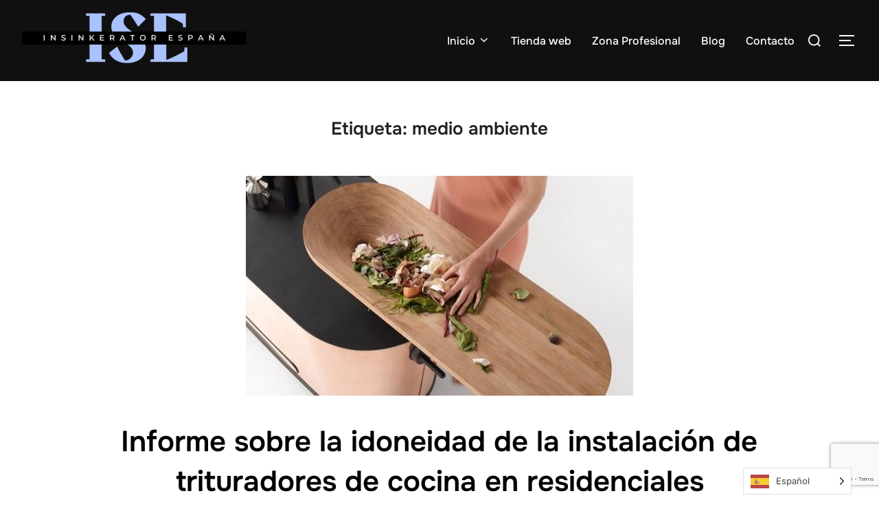

--- FILE ---
content_type: text/html; charset=UTF-8
request_url: https://www.insinkeratorespana.com/tag/medio-ambiente/
body_size: 21364
content:
<!DOCTYPE html>
<html lang="es" prefix="og: https://ogp.me/ns#" class="no-js">
<head>
	<meta charset="UTF-8" />
	<meta name="viewport" content="width=device-width, initial-scale=1" />
	<script>(function(html){html.className = html.className.replace(/\bno-js\b/,'js')})(document.documentElement);</script>
<!-- Etiqueta de Google (gtag.js) modo de consentimiento dataLayer añadido por Site Kit -->
<script id="google_gtagjs-js-consent-mode-data-layer">
window.dataLayer = window.dataLayer || [];function gtag(){dataLayer.push(arguments);}
gtag('consent', 'default', {"ad_personalization":"denied","ad_storage":"denied","ad_user_data":"denied","analytics_storage":"denied","functionality_storage":"denied","security_storage":"denied","personalization_storage":"denied","region":["AT","BE","BG","CH","CY","CZ","DE","DK","EE","ES","FI","FR","GB","GR","HR","HU","IE","IS","IT","LI","LT","LU","LV","MT","NL","NO","PL","PT","RO","SE","SI","SK"],"wait_for_update":500});
window._googlesitekitConsentCategoryMap = {"statistics":["analytics_storage"],"marketing":["ad_storage","ad_user_data","ad_personalization"],"functional":["functionality_storage","security_storage"],"preferences":["personalization_storage"]};
window._googlesitekitConsents = {"ad_personalization":"denied","ad_storage":"denied","ad_user_data":"denied","analytics_storage":"denied","functionality_storage":"denied","security_storage":"denied","personalization_storage":"denied","region":["AT","BE","BG","CH","CY","CZ","DE","DK","EE","ES","FI","FR","GB","GR","HR","HU","IE","IS","IT","LI","LT","LU","LV","MT","NL","NO","PL","PT","RO","SE","SI","SK"],"wait_for_update":500};
</script>
<!-- Fin de la etiqueta Google (gtag.js) modo de consentimiento dataLayer añadido por Site Kit -->

<!-- Optimización para motores de búsqueda de Rank Math -  https://rankmath.com/ -->
<title>medio ambiente Archivos - Insinkerator España</title>
<meta name="description" content="Insinkerator España trituradores"/>
<meta name="robots" content="index, follow, max-snippet:-1, max-video-preview:-1, max-image-preview:large"/>
<link rel="canonical" href="https://www.insinkeratorespana.com/tag/medio-ambiente/" />
<meta property="og:locale" content="es_ES" />
<meta property="og:type" content="article" />
<meta property="og:title" content="medio ambiente Archivos - Insinkerator España" />
<meta property="og:description" content="Insinkerator España trituradores" />
<meta property="og:url" content="https://www.insinkeratorespana.com/tag/medio-ambiente/" />
<meta property="og:site_name" content="Insinkerator España" />
<meta property="article:publisher" content="https://www.facebook.com/InSinkEratorEspana" />
<meta property="og:image" content="https://www.insinkeratorespana.com/wp-content/uploads/2016/09/cropped-cropped-Insinkerator-Espana-Slider-1-1.png" />
<meta property="og:image:secure_url" content="https://www.insinkeratorespana.com/wp-content/uploads/2016/09/cropped-cropped-Insinkerator-Espana-Slider-1-1.png" />
<meta property="og:image:width" content="2000" />
<meta property="og:image:height" content="986" />
<meta property="og:image:type" content="image/png" />
<meta name="twitter:card" content="summary_large_image" />
<meta name="twitter:title" content="medio ambiente Archivos - Insinkerator España" />
<meta name="twitter:description" content="Insinkerator España trituradores" />
<meta name="twitter:site" content="@insinkeratoresp" />
<meta name="twitter:image" content="https://www.insinkeratorespana.com/wp-content/uploads/2016/09/cropped-cropped-Insinkerator-Espana-Slider-1-1.png" />
<script type="application/ld+json" class="rank-math-schema">{"@context":"https://schema.org","@graph":[{"@type":"Plumber","@id":"https://www.insinkeratorespana.com/#organization","name":"Insinkerator Espa\u00f1a","url":"https://www.insinkeratorespana.com","sameAs":["https://www.facebook.com/InSinkEratorEspana","https://twitter.com/insinkeratoresp"],"logo":{"@type":"ImageObject","@id":"https://www.insinkeratorespana.com/#logo","url":"https://www.insinkeratorespana.com/wp-content/uploads/2023/04/cropped-1-1-1.png","contentUrl":"https://www.insinkeratorespana.com/wp-content/uploads/2023/04/cropped-1-1-1.png","caption":"Insinkerator Espa\u00f1a","inLanguage":"es","width":"512","height":"512"},"openingHours":["Monday,Tuesday,Wednesday,Thursday,Friday,Saturday,Sunday 09:00-17:00"],"image":{"@id":"https://www.insinkeratorespana.com/#logo"}},{"@type":"WebSite","@id":"https://www.insinkeratorespana.com/#website","url":"https://www.insinkeratorespana.com","name":"Insinkerator Espa\u00f1a","alternateName":"ISE","publisher":{"@id":"https://www.insinkeratorespana.com/#organization"},"inLanguage":"es"},{"@type":"BreadcrumbList","@id":"https://www.insinkeratorespana.com/tag/medio-ambiente/#breadcrumb","itemListElement":[{"@type":"ListItem","position":"1","item":{"@id":"https://www.insinkeratorespana.com","name":"Portada"}},{"@type":"ListItem","position":"2","item":{"@id":"https://www.insinkeratorespana.com/tag/medio-ambiente/","name":"medio ambiente"}}]},{"@type":"CollectionPage","@id":"https://www.insinkeratorespana.com/tag/medio-ambiente/#webpage","url":"https://www.insinkeratorespana.com/tag/medio-ambiente/","name":"medio ambiente Archivos - Insinkerator Espa\u00f1a","isPartOf":{"@id":"https://www.insinkeratorespana.com/#website"},"inLanguage":"es","breadcrumb":{"@id":"https://www.insinkeratorespana.com/tag/medio-ambiente/#breadcrumb"}}]}</script>
<!-- /Plugin Rank Math WordPress SEO -->

<link rel='dns-prefetch' href='//www.googletagmanager.com' />
<link rel="alternate" type="application/rss+xml" title="Insinkerator España &raquo; Feed" href="https://www.insinkeratorespana.com/feed/" />
<link rel="alternate" type="application/rss+xml" title="Insinkerator España &raquo; Feed de los comentarios" href="https://www.insinkeratorespana.com/comments/feed/" />
<link rel="alternate" type="application/rss+xml" title="Insinkerator España &raquo; Etiqueta medio ambiente del feed" href="https://www.insinkeratorespana.com/tag/medio-ambiente/feed/" />
<style id='wp-img-auto-sizes-contain-inline-css'>
img:is([sizes=auto i],[sizes^="auto," i]){contain-intrinsic-size:3000px 1500px}
/*# sourceURL=wp-img-auto-sizes-contain-inline-css */
</style>
<link rel='stylesheet' id='wpzoom-elementor-addons-css-backend-featured-category-css' href='https://www.insinkeratorespana.com/wp-content/plugins/wpzoom-elementor-addons/includes/widgets/featured-category/backend.css?ver=1.3.1' media='all' />
<link rel='stylesheet' id='wpzoom-elementor-addons-css-backend-image-box-css' href='https://www.insinkeratorespana.com/wp-content/plugins/wpzoom-elementor-addons/includes/widgets/image-box/backend.css?ver=1.3.1' media='all' />
<link rel='stylesheet' id='font-awesome-5-all-css' href='https://www.insinkeratorespana.com/wp-content/plugins/elementor/assets/lib/font-awesome/css/all.min.css?ver=1.3.1' media='all' />
<style id='wp-emoji-styles-inline-css'>

	img.wp-smiley, img.emoji {
		display: inline !important;
		border: none !important;
		box-shadow: none !important;
		height: 1em !important;
		width: 1em !important;
		margin: 0 0.07em !important;
		vertical-align: -0.1em !important;
		background: none !important;
		padding: 0 !important;
	}
/*# sourceURL=wp-emoji-styles-inline-css */
</style>
<link rel='stylesheet' id='wp-block-library-css' href='https://www.insinkeratorespana.com/wp-includes/css/dist/block-library/style.min.css?ver=6.9' media='all' />
<style id='wp-block-library-theme-inline-css'>
.wp-block-audio :where(figcaption){color:#555;font-size:13px;text-align:center}.is-dark-theme .wp-block-audio :where(figcaption){color:#ffffffa6}.wp-block-audio{margin:0 0 1em}.wp-block-code{border:1px solid #ccc;border-radius:4px;font-family:Menlo,Consolas,monaco,monospace;padding:.8em 1em}.wp-block-embed :where(figcaption){color:#555;font-size:13px;text-align:center}.is-dark-theme .wp-block-embed :where(figcaption){color:#ffffffa6}.wp-block-embed{margin:0 0 1em}.blocks-gallery-caption{color:#555;font-size:13px;text-align:center}.is-dark-theme .blocks-gallery-caption{color:#ffffffa6}:root :where(.wp-block-image figcaption){color:#555;font-size:13px;text-align:center}.is-dark-theme :root :where(.wp-block-image figcaption){color:#ffffffa6}.wp-block-image{margin:0 0 1em}.wp-block-pullquote{border-bottom:4px solid;border-top:4px solid;color:currentColor;margin-bottom:1.75em}.wp-block-pullquote :where(cite),.wp-block-pullquote :where(footer),.wp-block-pullquote__citation{color:currentColor;font-size:.8125em;font-style:normal;text-transform:uppercase}.wp-block-quote{border-left:.25em solid;margin:0 0 1.75em;padding-left:1em}.wp-block-quote cite,.wp-block-quote footer{color:currentColor;font-size:.8125em;font-style:normal;position:relative}.wp-block-quote:where(.has-text-align-right){border-left:none;border-right:.25em solid;padding-left:0;padding-right:1em}.wp-block-quote:where(.has-text-align-center){border:none;padding-left:0}.wp-block-quote.is-large,.wp-block-quote.is-style-large,.wp-block-quote:where(.is-style-plain){border:none}.wp-block-search .wp-block-search__label{font-weight:700}.wp-block-search__button{border:1px solid #ccc;padding:.375em .625em}:where(.wp-block-group.has-background){padding:1.25em 2.375em}.wp-block-separator.has-css-opacity{opacity:.4}.wp-block-separator{border:none;border-bottom:2px solid;margin-left:auto;margin-right:auto}.wp-block-separator.has-alpha-channel-opacity{opacity:1}.wp-block-separator:not(.is-style-wide):not(.is-style-dots){width:100px}.wp-block-separator.has-background:not(.is-style-dots){border-bottom:none;height:1px}.wp-block-separator.has-background:not(.is-style-wide):not(.is-style-dots){height:2px}.wp-block-table{margin:0 0 1em}.wp-block-table td,.wp-block-table th{word-break:normal}.wp-block-table :where(figcaption){color:#555;font-size:13px;text-align:center}.is-dark-theme .wp-block-table :where(figcaption){color:#ffffffa6}.wp-block-video :where(figcaption){color:#555;font-size:13px;text-align:center}.is-dark-theme .wp-block-video :where(figcaption){color:#ffffffa6}.wp-block-video{margin:0 0 1em}:root :where(.wp-block-template-part.has-background){margin-bottom:0;margin-top:0;padding:1.25em 2.375em}
/*# sourceURL=/wp-includes/css/dist/block-library/theme.min.css */
</style>
<link rel='stylesheet' id='swiper-css-css' href='https://www.insinkeratorespana.com/wp-content/plugins/instagram-widget-by-wpzoom/dist/styles/library/swiper.css?ver=7.4.1' media='all' />
<link rel='stylesheet' id='dashicons-css' href='https://www.insinkeratorespana.com/wp-includes/css/dashicons.min.css?ver=6.9' media='all' />
<link rel='stylesheet' id='magnific-popup-css' href='https://www.insinkeratorespana.com/wp-content/plugins/instagram-widget-by-wpzoom/dist/styles/library/magnific-popup.css?ver=2.3.2' media='all' />
<link rel='stylesheet' id='wpz-insta_block-frontend-style-css' href='https://www.insinkeratorespana.com/wp-content/plugins/instagram-widget-by-wpzoom/dist/styles/frontend/index.css?ver=css-4b331c57b581' media='all' />
<link rel='stylesheet' id='wpzoom-blocks-css-style-portfolio-css' href='https://www.insinkeratorespana.com/wp-content/plugins/wpzoom-portfolio/build/blocks/portfolio/style.css?ver=85a35c6fb2015c50d3be44f56b113f39' media='' />
<link rel='stylesheet' id='wpzoom-blocks-css-style-portfolio_layouts-css' href='https://www.insinkeratorespana.com/wp-content/plugins/wpzoom-portfolio/build/blocks/portfolio-layouts/style.css?ver=b36636c79ecf064b97f60be61e440b0f' media='' />
<link rel='stylesheet' id='wpzoom-forms-css-frontend-formblock-css' href='https://www.insinkeratorespana.com/wp-content/plugins/wpzoom-forms/build/form-block/frontend/style.css?ver=1.3.4' media='all' />
<style id='global-styles-inline-css'>
:root{--wp--preset--aspect-ratio--square: 1;--wp--preset--aspect-ratio--4-3: 4/3;--wp--preset--aspect-ratio--3-4: 3/4;--wp--preset--aspect-ratio--3-2: 3/2;--wp--preset--aspect-ratio--2-3: 2/3;--wp--preset--aspect-ratio--16-9: 16/9;--wp--preset--aspect-ratio--9-16: 9/16;--wp--preset--color--black: #000000;--wp--preset--color--cyan-bluish-gray: #abb8c3;--wp--preset--color--white: #ffffff;--wp--preset--color--pale-pink: #f78da7;--wp--preset--color--vivid-red: #cf2e2e;--wp--preset--color--luminous-vivid-orange: #ff6900;--wp--preset--color--luminous-vivid-amber: #fcb900;--wp--preset--color--light-green-cyan: #7bdcb5;--wp--preset--color--vivid-green-cyan: #00d084;--wp--preset--color--pale-cyan-blue: #8ed1fc;--wp--preset--color--vivid-cyan-blue: #0693e3;--wp--preset--color--vivid-purple: #9b51e0;--wp--preset--color--primary: #101010;--wp--preset--color--secondary: #0bb4aa;--wp--preset--color--header-footer: #101010;--wp--preset--color--tertiary: #6C6C77;--wp--preset--color--lightgrey: #D9D9D9;--wp--preset--color--foreground: #000;--wp--preset--color--background: #f9fafd;--wp--preset--color--light-background: #ffffff;--wp--preset--gradient--vivid-cyan-blue-to-vivid-purple: linear-gradient(135deg,rgb(6,147,227) 0%,rgb(155,81,224) 100%);--wp--preset--gradient--light-green-cyan-to-vivid-green-cyan: linear-gradient(135deg,rgb(122,220,180) 0%,rgb(0,208,130) 100%);--wp--preset--gradient--luminous-vivid-amber-to-luminous-vivid-orange: linear-gradient(135deg,rgb(252,185,0) 0%,rgb(255,105,0) 100%);--wp--preset--gradient--luminous-vivid-orange-to-vivid-red: linear-gradient(135deg,rgb(255,105,0) 0%,rgb(207,46,46) 100%);--wp--preset--gradient--very-light-gray-to-cyan-bluish-gray: linear-gradient(135deg,rgb(238,238,238) 0%,rgb(169,184,195) 100%);--wp--preset--gradient--cool-to-warm-spectrum: linear-gradient(135deg,rgb(74,234,220) 0%,rgb(151,120,209) 20%,rgb(207,42,186) 40%,rgb(238,44,130) 60%,rgb(251,105,98) 80%,rgb(254,248,76) 100%);--wp--preset--gradient--blush-light-purple: linear-gradient(135deg,rgb(255,206,236) 0%,rgb(152,150,240) 100%);--wp--preset--gradient--blush-bordeaux: linear-gradient(135deg,rgb(254,205,165) 0%,rgb(254,45,45) 50%,rgb(107,0,62) 100%);--wp--preset--gradient--luminous-dusk: linear-gradient(135deg,rgb(255,203,112) 0%,rgb(199,81,192) 50%,rgb(65,88,208) 100%);--wp--preset--gradient--pale-ocean: linear-gradient(135deg,rgb(255,245,203) 0%,rgb(182,227,212) 50%,rgb(51,167,181) 100%);--wp--preset--gradient--electric-grass: linear-gradient(135deg,rgb(202,248,128) 0%,rgb(113,206,126) 100%);--wp--preset--gradient--midnight: linear-gradient(135deg,rgb(2,3,129) 0%,rgb(40,116,252) 100%);--wp--preset--gradient--black-primary: linear-gradient(180deg, var(--wp--preset--color--secondary) 0%, var(--wp--preset--color--secondary) 73%, var(--wp--preset--color--background) 73%, var(--wp--preset--color--background) 100%);--wp--preset--gradient--black-secondary: linear-gradient(135deg,rgba(0,0,0,1) 50%,var(--wp--preset--color--tertiary) 100%);--wp--preset--font-size--small: clamp(14px, 0.875rem + ((1vw - 3.2px) * 0.227), 16px);--wp--preset--font-size--medium: clamp(16px, 1rem + ((1vw - 3.2px) * 0.455), 20px);--wp--preset--font-size--large: clamp(22px, 1.375rem + ((1vw - 3.2px) * 1.591), 36px);--wp--preset--font-size--x-large: clamp(30px, 1.875rem + ((1vw - 3.2px) * 2.273), 50px);--wp--preset--font-size--x-small: clamp(14px, 0.875rem + ((1vw - 3.2px) * 1), 14px);--wp--preset--font-size--max-36: clamp(24px, 1.5rem + ((1vw - 3.2px) * 1.364), 36px);--wp--preset--font-size--max-48: clamp(26px, 1.625rem + ((1vw - 3.2px) * 2.5), 48px);--wp--preset--font-size--max-60: clamp(30px, 1.875rem + ((1vw - 3.2px) * 3.409), 60px);--wp--preset--font-size--max-72: clamp(38px, 2.375rem + ((1vw - 3.2px) * 3.864), 72px);--wp--preset--spacing--20: 0.44rem;--wp--preset--spacing--30: 0.67rem;--wp--preset--spacing--40: 1rem;--wp--preset--spacing--50: 1.5rem;--wp--preset--spacing--60: 2.25rem;--wp--preset--spacing--70: 3.38rem;--wp--preset--spacing--80: 5.06rem;--wp--preset--spacing--x-small: 20px;--wp--preset--spacing--small: 40px;--wp--preset--spacing--medium: 60px;--wp--preset--spacing--large: 80px;--wp--preset--spacing--x-large: 100px;--wp--preset--shadow--natural: 6px 6px 9px rgba(0, 0, 0, 0.2);--wp--preset--shadow--deep: 12px 12px 50px rgba(0, 0, 0, 0.4);--wp--preset--shadow--sharp: 6px 6px 0px rgba(0, 0, 0, 0.2);--wp--preset--shadow--outlined: 6px 6px 0px -3px rgb(255, 255, 255), 6px 6px rgb(0, 0, 0);--wp--preset--shadow--crisp: 6px 6px 0px rgb(0, 0, 0);--wp--custom--font-weight--black: 900;--wp--custom--font-weight--bold: 700;--wp--custom--font-weight--extra-bold: 800;--wp--custom--font-weight--light: 300;--wp--custom--font-weight--medium: 500;--wp--custom--font-weight--regular: 400;--wp--custom--font-weight--semi-bold: 600;--wp--custom--line-height--body: 1.75;--wp--custom--line-height--heading: 1.1;--wp--custom--line-height--medium: 1.5;--wp--custom--line-height--one: 1;--wp--custom--spacing--outer: 30px;}:root { --wp--style--global--content-size: 950px;--wp--style--global--wide-size: 1200px; }:where(body) { margin: 0; }.wp-site-blocks { padding-top: var(--wp--style--root--padding-top); padding-bottom: var(--wp--style--root--padding-bottom); }.has-global-padding { padding-right: var(--wp--style--root--padding-right); padding-left: var(--wp--style--root--padding-left); }.has-global-padding > .alignfull { margin-right: calc(var(--wp--style--root--padding-right) * -1); margin-left: calc(var(--wp--style--root--padding-left) * -1); }.has-global-padding :where(:not(.alignfull.is-layout-flow) > .has-global-padding:not(.wp-block-block, .alignfull)) { padding-right: 0; padding-left: 0; }.has-global-padding :where(:not(.alignfull.is-layout-flow) > .has-global-padding:not(.wp-block-block, .alignfull)) > .alignfull { margin-left: 0; margin-right: 0; }.wp-site-blocks > .alignleft { float: left; margin-right: 2em; }.wp-site-blocks > .alignright { float: right; margin-left: 2em; }.wp-site-blocks > .aligncenter { justify-content: center; margin-left: auto; margin-right: auto; }:where(.wp-site-blocks) > * { margin-block-start: 20px; margin-block-end: 0; }:where(.wp-site-blocks) > :first-child { margin-block-start: 0; }:where(.wp-site-blocks) > :last-child { margin-block-end: 0; }:root { --wp--style--block-gap: 20px; }:root :where(.is-layout-flow) > :first-child{margin-block-start: 0;}:root :where(.is-layout-flow) > :last-child{margin-block-end: 0;}:root :where(.is-layout-flow) > *{margin-block-start: 20px;margin-block-end: 0;}:root :where(.is-layout-constrained) > :first-child{margin-block-start: 0;}:root :where(.is-layout-constrained) > :last-child{margin-block-end: 0;}:root :where(.is-layout-constrained) > *{margin-block-start: 20px;margin-block-end: 0;}:root :where(.is-layout-flex){gap: 20px;}:root :where(.is-layout-grid){gap: 20px;}.is-layout-flow > .alignleft{float: left;margin-inline-start: 0;margin-inline-end: 2em;}.is-layout-flow > .alignright{float: right;margin-inline-start: 2em;margin-inline-end: 0;}.is-layout-flow > .aligncenter{margin-left: auto !important;margin-right: auto !important;}.is-layout-constrained > .alignleft{float: left;margin-inline-start: 0;margin-inline-end: 2em;}.is-layout-constrained > .alignright{float: right;margin-inline-start: 2em;margin-inline-end: 0;}.is-layout-constrained > .aligncenter{margin-left: auto !important;margin-right: auto !important;}.is-layout-constrained > :where(:not(.alignleft):not(.alignright):not(.alignfull)){max-width: var(--wp--style--global--content-size);margin-left: auto !important;margin-right: auto !important;}.is-layout-constrained > .alignwide{max-width: var(--wp--style--global--wide-size);}body .is-layout-flex{display: flex;}.is-layout-flex{flex-wrap: wrap;align-items: center;}.is-layout-flex > :is(*, div){margin: 0;}body .is-layout-grid{display: grid;}.is-layout-grid > :is(*, div){margin: 0;}body{font-size: var(--wp--preset--font-size--small);font-weight: var(--wp--custom--font-weight--regular);line-height: var(--wp--custom--line-height--body);--wp--style--root--padding-top: 0px;--wp--style--root--padding-right: 0px;--wp--style--root--padding-bottom: 0px;--wp--style--root--padding-left: 0px;}a:where(:not(.wp-element-button)){color: var(--wp--preset--color--primary);text-decoration: underline;}:root :where(.wp-element-button, .wp-block-button__link){background-color: #32373c;border-radius: 0;border-width: 0;color: #fff;font-family: inherit;font-size: inherit;font-style: inherit;font-weight: inherit;letter-spacing: inherit;line-height: inherit;padding-top: 10px;padding-right: 25px;padding-bottom: 10px;padding-left: 25px;text-decoration: none;text-transform: inherit;}.has-black-color{color: var(--wp--preset--color--black) !important;}.has-cyan-bluish-gray-color{color: var(--wp--preset--color--cyan-bluish-gray) !important;}.has-white-color{color: var(--wp--preset--color--white) !important;}.has-pale-pink-color{color: var(--wp--preset--color--pale-pink) !important;}.has-vivid-red-color{color: var(--wp--preset--color--vivid-red) !important;}.has-luminous-vivid-orange-color{color: var(--wp--preset--color--luminous-vivid-orange) !important;}.has-luminous-vivid-amber-color{color: var(--wp--preset--color--luminous-vivid-amber) !important;}.has-light-green-cyan-color{color: var(--wp--preset--color--light-green-cyan) !important;}.has-vivid-green-cyan-color{color: var(--wp--preset--color--vivid-green-cyan) !important;}.has-pale-cyan-blue-color{color: var(--wp--preset--color--pale-cyan-blue) !important;}.has-vivid-cyan-blue-color{color: var(--wp--preset--color--vivid-cyan-blue) !important;}.has-vivid-purple-color{color: var(--wp--preset--color--vivid-purple) !important;}.has-primary-color{color: var(--wp--preset--color--primary) !important;}.has-secondary-color{color: var(--wp--preset--color--secondary) !important;}.has-header-footer-color{color: var(--wp--preset--color--header-footer) !important;}.has-tertiary-color{color: var(--wp--preset--color--tertiary) !important;}.has-lightgrey-color{color: var(--wp--preset--color--lightgrey) !important;}.has-foreground-color{color: var(--wp--preset--color--foreground) !important;}.has-background-color{color: var(--wp--preset--color--background) !important;}.has-light-background-color{color: var(--wp--preset--color--light-background) !important;}.has-black-background-color{background-color: var(--wp--preset--color--black) !important;}.has-cyan-bluish-gray-background-color{background-color: var(--wp--preset--color--cyan-bluish-gray) !important;}.has-white-background-color{background-color: var(--wp--preset--color--white) !important;}.has-pale-pink-background-color{background-color: var(--wp--preset--color--pale-pink) !important;}.has-vivid-red-background-color{background-color: var(--wp--preset--color--vivid-red) !important;}.has-luminous-vivid-orange-background-color{background-color: var(--wp--preset--color--luminous-vivid-orange) !important;}.has-luminous-vivid-amber-background-color{background-color: var(--wp--preset--color--luminous-vivid-amber) !important;}.has-light-green-cyan-background-color{background-color: var(--wp--preset--color--light-green-cyan) !important;}.has-vivid-green-cyan-background-color{background-color: var(--wp--preset--color--vivid-green-cyan) !important;}.has-pale-cyan-blue-background-color{background-color: var(--wp--preset--color--pale-cyan-blue) !important;}.has-vivid-cyan-blue-background-color{background-color: var(--wp--preset--color--vivid-cyan-blue) !important;}.has-vivid-purple-background-color{background-color: var(--wp--preset--color--vivid-purple) !important;}.has-primary-background-color{background-color: var(--wp--preset--color--primary) !important;}.has-secondary-background-color{background-color: var(--wp--preset--color--secondary) !important;}.has-header-footer-background-color{background-color: var(--wp--preset--color--header-footer) !important;}.has-tertiary-background-color{background-color: var(--wp--preset--color--tertiary) !important;}.has-lightgrey-background-color{background-color: var(--wp--preset--color--lightgrey) !important;}.has-foreground-background-color{background-color: var(--wp--preset--color--foreground) !important;}.has-background-background-color{background-color: var(--wp--preset--color--background) !important;}.has-light-background-background-color{background-color: var(--wp--preset--color--light-background) !important;}.has-black-border-color{border-color: var(--wp--preset--color--black) !important;}.has-cyan-bluish-gray-border-color{border-color: var(--wp--preset--color--cyan-bluish-gray) !important;}.has-white-border-color{border-color: var(--wp--preset--color--white) !important;}.has-pale-pink-border-color{border-color: var(--wp--preset--color--pale-pink) !important;}.has-vivid-red-border-color{border-color: var(--wp--preset--color--vivid-red) !important;}.has-luminous-vivid-orange-border-color{border-color: var(--wp--preset--color--luminous-vivid-orange) !important;}.has-luminous-vivid-amber-border-color{border-color: var(--wp--preset--color--luminous-vivid-amber) !important;}.has-light-green-cyan-border-color{border-color: var(--wp--preset--color--light-green-cyan) !important;}.has-vivid-green-cyan-border-color{border-color: var(--wp--preset--color--vivid-green-cyan) !important;}.has-pale-cyan-blue-border-color{border-color: var(--wp--preset--color--pale-cyan-blue) !important;}.has-vivid-cyan-blue-border-color{border-color: var(--wp--preset--color--vivid-cyan-blue) !important;}.has-vivid-purple-border-color{border-color: var(--wp--preset--color--vivid-purple) !important;}.has-primary-border-color{border-color: var(--wp--preset--color--primary) !important;}.has-secondary-border-color{border-color: var(--wp--preset--color--secondary) !important;}.has-header-footer-border-color{border-color: var(--wp--preset--color--header-footer) !important;}.has-tertiary-border-color{border-color: var(--wp--preset--color--tertiary) !important;}.has-lightgrey-border-color{border-color: var(--wp--preset--color--lightgrey) !important;}.has-foreground-border-color{border-color: var(--wp--preset--color--foreground) !important;}.has-background-border-color{border-color: var(--wp--preset--color--background) !important;}.has-light-background-border-color{border-color: var(--wp--preset--color--light-background) !important;}.has-vivid-cyan-blue-to-vivid-purple-gradient-background{background: var(--wp--preset--gradient--vivid-cyan-blue-to-vivid-purple) !important;}.has-light-green-cyan-to-vivid-green-cyan-gradient-background{background: var(--wp--preset--gradient--light-green-cyan-to-vivid-green-cyan) !important;}.has-luminous-vivid-amber-to-luminous-vivid-orange-gradient-background{background: var(--wp--preset--gradient--luminous-vivid-amber-to-luminous-vivid-orange) !important;}.has-luminous-vivid-orange-to-vivid-red-gradient-background{background: var(--wp--preset--gradient--luminous-vivid-orange-to-vivid-red) !important;}.has-very-light-gray-to-cyan-bluish-gray-gradient-background{background: var(--wp--preset--gradient--very-light-gray-to-cyan-bluish-gray) !important;}.has-cool-to-warm-spectrum-gradient-background{background: var(--wp--preset--gradient--cool-to-warm-spectrum) !important;}.has-blush-light-purple-gradient-background{background: var(--wp--preset--gradient--blush-light-purple) !important;}.has-blush-bordeaux-gradient-background{background: var(--wp--preset--gradient--blush-bordeaux) !important;}.has-luminous-dusk-gradient-background{background: var(--wp--preset--gradient--luminous-dusk) !important;}.has-pale-ocean-gradient-background{background: var(--wp--preset--gradient--pale-ocean) !important;}.has-electric-grass-gradient-background{background: var(--wp--preset--gradient--electric-grass) !important;}.has-midnight-gradient-background{background: var(--wp--preset--gradient--midnight) !important;}.has-black-primary-gradient-background{background: var(--wp--preset--gradient--black-primary) !important;}.has-black-secondary-gradient-background{background: var(--wp--preset--gradient--black-secondary) !important;}.has-small-font-size{font-size: var(--wp--preset--font-size--small) !important;}.has-medium-font-size{font-size: var(--wp--preset--font-size--medium) !important;}.has-large-font-size{font-size: var(--wp--preset--font-size--large) !important;}.has-x-large-font-size{font-size: var(--wp--preset--font-size--x-large) !important;}.has-x-small-font-size{font-size: var(--wp--preset--font-size--x-small) !important;}.has-max-36-font-size{font-size: var(--wp--preset--font-size--max-36) !important;}.has-max-48-font-size{font-size: var(--wp--preset--font-size--max-48) !important;}.has-max-60-font-size{font-size: var(--wp--preset--font-size--max-60) !important;}.has-max-72-font-size{font-size: var(--wp--preset--font-size--max-72) !important;}
:root :where(.wp-block-button .wp-block-button__link){background-color: var(--wp--preset--color--primary);}
:root :where(.wp-block-columns){border-radius: 4px;border-width: 0;margin-bottom: 0px;}
:root :where(.wp-block-pullquote){font-size: clamp(0.984em, 0.984rem + ((1vw - 0.2em) * 0.938), 1.5em);line-height: 1.6;}
:root :where(.wp-block-buttons-is-layout-flow) > :first-child{margin-block-start: 0;}:root :where(.wp-block-buttons-is-layout-flow) > :last-child{margin-block-end: 0;}:root :where(.wp-block-buttons-is-layout-flow) > *{margin-block-start: 10px;margin-block-end: 0;}:root :where(.wp-block-buttons-is-layout-constrained) > :first-child{margin-block-start: 0;}:root :where(.wp-block-buttons-is-layout-constrained) > :last-child{margin-block-end: 0;}:root :where(.wp-block-buttons-is-layout-constrained) > *{margin-block-start: 10px;margin-block-end: 0;}:root :where(.wp-block-buttons-is-layout-flex){gap: 10px;}:root :where(.wp-block-buttons-is-layout-grid){gap: 10px;}
:root :where(.wp-block-column){border-radius: 4px;border-width: 0;margin-bottom: 0px;}
:root :where(.wp-block-cover){padding-top: 30px;padding-right: 30px;padding-bottom: 30px;padding-left: 30px;}
:root :where(.wp-block-group){padding: 0px;}
:root :where(.wp-block-spacer){margin-top: 0 !important;}
/*# sourceURL=global-styles-inline-css */
</style>
<link rel='stylesheet' id='contact-form-7-css' href='https://www.insinkeratorespana.com/wp-content/plugins/contact-form-7/includes/css/styles.css?ver=6.1.4' media='all' />
<link rel='stylesheet' id='weglot-css-css' href='https://www.insinkeratorespana.com/wp-content/plugins/weglot/dist/css/front-css.css?ver=5.2' media='all' />
<link rel='stylesheet' id='new-flag-css-css' href='https://www.insinkeratorespana.com/wp-content/plugins/weglot/dist/css/new-flags.css?ver=5.2' media='all' />
<link rel='stylesheet' id='inspiro-google-fonts-css' href='https://www.insinkeratorespana.com/wp-content/fonts/7eb55d0c5c3ccf06a6dde267718ddc26.css?ver=2.1.8' media='all' />
<link rel='stylesheet' id='inspiro-style-css' href='https://www.insinkeratorespana.com/wp-content/themes/inspiro/assets/css/minified/style.min.css?ver=2.1.8' media='all' />
<style id='inspiro-style-inline-css'>
body, button, input, select, textarea {
font-family: 'Inter', sans-serif;
font-weight: 400;
}
@media screen and (min-width: 782px) {
body, button, input, select, textarea {
font-size: 16px;
line-height: 1.8;
} }
body:not(.wp-custom-logo) a.custom-logo-text {
font-family: 'Onest', sans-serif;
font-weight: 700;
text-transform: uppercase;
}
@media screen and (min-width: 782px) {
body:not(.wp-custom-logo) a.custom-logo-text {
font-size: 26px;
line-height: 1.8;
} }
h1, h2, h3, h4, h5, h6, .home.blog .entry-title, .page .entry-title, .page-title, #comments>h3, #respond>h3, .wp-block-button a, .entry-footer {
font-family: 'Onest', sans-serif;
font-weight: 600;
line-height: 1.4;
}
.home.blog .entry-title, .single .entry-title, .single .entry-cover-image .entry-header .entry-title {
font-size: 24px;
font-weight: 600;
line-height: 1.4;
}
@media screen and (min-width: 641px) and (max-width: 1024px) {
.home.blog .entry-title, .single .entry-title, .single .entry-cover-image .entry-header .entry-title {
font-size: 32px;
} }
@media screen and (min-width: 1025px) {
.home.blog .entry-title, .single .entry-title, .single .entry-cover-image .entry-header .entry-title {
font-size: 45px;
} }
.page .entry-title, .page-title, .page .entry-cover-image .entry-header .entry-title {
font-size: 24px;
font-weight: 600;
line-height: 1.4;
text-align: left;
}
@media screen and (min-width: 641px) and (max-width: 1024px) {
.page .entry-title, .page-title, .page .entry-cover-image .entry-header .entry-title {
font-size: 32px;
} }
@media screen and (min-width: 1025px) {
.page .entry-title, .page-title, .page .entry-cover-image .entry-header .entry-title {
font-size: 45px;
} }
.entry-content h1, .widget-area h1, h1:not(.entry-title):not(.page-title):not(.site-title) {
font-size: 24px;
font-weight: 600;
line-height: 1.4;
}
@media screen and (min-width: 641px) and (max-width: 1024px) {
.entry-content h1, .widget-area h1, h1:not(.entry-title):not(.page-title):not(.site-title) {
font-size: 32px;
} }
@media screen and (min-width: 1025px) {
.entry-content h1, .widget-area h1, h1:not(.entry-title):not(.page-title):not(.site-title) {
font-size: 45px;
} }
.entry-content h2, .page-content h2, .comment-content h2 {
font-size: 30px;
font-weight: 600;
line-height: 1.4;
}
.entry-content h3, .page-content h3, .comment-content h3 {
font-size: 24px;
font-weight: 600;
line-height: 1.4;
}
.entry-content h4, .page-content h4, .comment-content h4 {
font-size: 16px;
font-weight: 600;
line-height: 1.4;
}
.entry-content h5, .page-content h5, .comment-content h5 {
font-size: 14px;
font-weight: 600;
line-height: 1.4;
}
.entry-content h6, .page-content h6, .comment-content h6 {
font-size: 13px;
font-weight: 600;
line-height: 1.4;
}
.site-title {
font-family: 'Inter', sans-serif;
font-weight: 700;
line-height: 1.25;
}
@media screen and (min-width: 782px) {
.site-title {
font-size: 80px;
} }
.site-description {
font-family: 'Inter', sans-serif;
line-height: 1.8;
}
@media screen and (min-width: 782px) {
.site-description {
font-size: 20px;
} }
.custom-header-button {
font-family: 'Inter', sans-serif;
line-height: 1.8;
}
@media screen and (min-width: 782px) {
.custom-header-button {
font-size: 16px;
} }
.navbar-nav a {
font-family: 'Onest', sans-serif;
font-weight: 500;
line-height: 1.8;
}
@media screen and (min-width: 782px) {
.navbar-nav a {
font-size: 16px;
} }
@media screen and (max-width: 64em) {
.navbar-nav li a {
font-family: 'Onest', sans-serif;
font-size: 16px;
font-weight: 600;
text-transform: uppercase;
line-height: 1.8;
} }


		:root {
			--container-width: 1200px;
			--container-width-narrow: 950px;
			--container-padding: 30px;
		}
		
		/* Dynamic responsive padding media queries */
		@media (max-width: 1260px) {
			.wrap,
			.inner-wrap,
			.page .entry-content,
			.page:not(.inspiro-front-page) .entry-footer,
			.single .entry-wrapper,
			.single.has-sidebar.page-layout-sidebar-right .entry-header .inner-wrap,
			.wp-block-group > .wp-block-group__inner-container {
				padding-left: 30px;
				padding-right: 30px;
			}
		}
		
		@media (max-width: 1010px) {
			.single .entry-header .inner-wrap,
			.single .entry-content,
			.single .entry-footer,
			#comments {
				padding-left: 30px;
				padding-right: 30px;
			}
		}
		
/*# sourceURL=inspiro-style-inline-css */
</style>
<link rel='stylesheet' id='axeptio/main-css' href='https://www.insinkeratorespana.com/wp-content/plugins/axeptio-sdk-integration/dist/css/frontend/main.css' media='all' />
<script src="https://www.insinkeratorespana.com/wp-content/plugins/jquery-updater/js/jquery-4.0.0.min.js?ver=4.0.0" id="jquery-core-js"></script>
<script src="https://www.insinkeratorespana.com/wp-content/plugins/jquery-updater/js/jquery-migrate-3.6.0.min.js?ver=3.6.0" id="jquery-migrate-js"></script>
<script src="https://www.insinkeratorespana.com/wp-includes/js/underscore.min.js?ver=1.13.7" id="underscore-js"></script>
<script id="wp-util-js-extra">
var _wpUtilSettings = {"ajax":{"url":"/wp-admin/admin-ajax.php"}};
//# sourceURL=wp-util-js-extra
</script>
<script src="https://www.insinkeratorespana.com/wp-includes/js/wp-util.min.js?ver=6.9" id="wp-util-js"></script>
<script src="https://www.insinkeratorespana.com/wp-content/plugins/instagram-widget-by-wpzoom/dist/scripts/library/magnific-popup.js?ver=1768480691" id="magnific-popup-js"></script>
<script src="https://www.insinkeratorespana.com/wp-content/plugins/instagram-widget-by-wpzoom/dist/scripts/library/swiper.js?ver=7.4.1" id="swiper-js-js"></script>
<script src="https://www.insinkeratorespana.com/wp-content/plugins/instagram-widget-by-wpzoom/dist/scripts/frontend/block.js?ver=6c9dcb21b2da662ca82d" id="wpz-insta_block-frontend-script-js"></script>
<script src="https://www.insinkeratorespana.com/wp-content/plugins/weglot/dist/front-js.js?ver=5.2" id="wp-weglot-js-js"></script>

<!-- Fragmento de código de la etiqueta de Google (gtag.js) añadida por Site Kit -->
<!-- Fragmento de código de Google Analytics añadido por Site Kit -->
<script src="https://www.googletagmanager.com/gtag/js?id=G-JC6EQ7WSR2" id="google_gtagjs-js" async></script>
<script id="google_gtagjs-js-after">
window.dataLayer = window.dataLayer || [];function gtag(){dataLayer.push(arguments);}
gtag("set","linker",{"domains":["www.insinkeratorespana.com"]});
gtag("js", new Date());
gtag("set", "developer_id.dZTNiMT", true);
gtag("config", "G-JC6EQ7WSR2");
 window._googlesitekit = window._googlesitekit || {}; window._googlesitekit.throttledEvents = []; window._googlesitekit.gtagEvent = (name, data) => { var key = JSON.stringify( { name, data } ); if ( !! window._googlesitekit.throttledEvents[ key ] ) { return; } window._googlesitekit.throttledEvents[ key ] = true; setTimeout( () => { delete window._googlesitekit.throttledEvents[ key ]; }, 5 ); gtag( "event", name, { ...data, event_source: "site-kit" } ); }; 
//# sourceURL=google_gtagjs-js-after
</script>
<link rel="https://api.w.org/" href="https://www.insinkeratorespana.com/wp-json/" /><link rel="alternate" title="JSON" type="application/json" href="https://www.insinkeratorespana.com/wp-json/wp/v2/tags/40" /><link rel="EditURI" type="application/rsd+xml" title="RSD" href="https://www.insinkeratorespana.com/xmlrpc.php?rsd" />
<meta name="generator" content="WordPress 6.9" />
<meta name="generator" content="Site Kit by Google 1.170.0" />
<link rel="alternate" href="https://www.insinkeratorespana.com/tag/medio-ambiente/" hreflang="es"/>
<link rel="alternate" href="https://www.insinkeratorespana.com/en/tag/medio-ambiente/" hreflang="en"/>
<script type="application/json" id="weglot-data">{"uid":"0d0a72f1be","project_slug":"3526037$p-0d0a72f1be","language_from":"es","language_from_custom_flag":null,"language_from_custom_name":null,"excluded_paths":[],"excluded_blocks":[],"custom_settings":{"button_style":{"is_dropdown":true,"with_flags":true,"full_name":true,"with_name":true,"custom_css":"","flag_type":"rectangle_mat"},"translate_email":false,"translate_search":false,"translate_amp":false,"switchers":[{"templates":{"name":"default","hash":"095ffb8d22f66be52959023fa4eeb71a05f20f73"},"location":[],"style":{"with_flags":true,"flag_type":"rectangle_mat","with_name":true,"full_name":true,"is_dropdown":true}}]},"pending_translation_enabled":false,"curl_ssl_check_enabled":true,"languages":[{"language_to":"en","custom_code":null,"custom_name":null,"custom_local_name":null,"provider":null,"enabled":true,"automatic_translation_enabled":true,"deleted_at":null,"connect_host_destination":null,"custom_flag":null}],"organization_slug":"w-92b55732ca","current_language":"es","switcher_links":{"es":"https:\/\/www.insinkeratorespana.com\/tag\/medio-ambiente\/","en":"https:\/\/www.insinkeratorespana.com\/en\/tag\/medio-ambiente\/"},"original_path":"\/tag\/medio-ambiente\/"}</script>			<style type="text/css" id="custom-theme-colors" data-hex="#0bb4aa" data-palette="default" data-scheme="light">
				
/**
 * Inspiro Lite: Palette Color Scheme
 */

:root {
    --inspiro-primary-color: #0bb4aa;
    --inspiro-secondary-color: #5ec5bd;
    --inspiro-tertiary-color: #37746F;
    --inspiro-accent-color: #0bb4aa;
}

body {
    --wp--preset--color--secondary: #0bb4aa;
}
			</style>
			<meta name="generator" content="Elementor 3.34.1; features: additional_custom_breakpoints; settings: css_print_method-external, google_font-enabled, font_display-auto">
			<style>
				.e-con.e-parent:nth-of-type(n+4):not(.e-lazyloaded):not(.e-no-lazyload),
				.e-con.e-parent:nth-of-type(n+4):not(.e-lazyloaded):not(.e-no-lazyload) * {
					background-image: none !important;
				}
				@media screen and (max-height: 1024px) {
					.e-con.e-parent:nth-of-type(n+3):not(.e-lazyloaded):not(.e-no-lazyload),
					.e-con.e-parent:nth-of-type(n+3):not(.e-lazyloaded):not(.e-no-lazyload) * {
						background-image: none !important;
					}
				}
				@media screen and (max-height: 640px) {
					.e-con.e-parent:nth-of-type(n+2):not(.e-lazyloaded):not(.e-no-lazyload),
					.e-con.e-parent:nth-of-type(n+2):not(.e-lazyloaded):not(.e-no-lazyload) * {
						background-image: none !important;
					}
				}
			</style>
					<style id="inspiro-custom-header-styles">
						.site-title,
			.site-description {
				position: absolute;
				clip: rect(1px, 1px, 1px, 1px);
			}

			
						.custom-header-button {
				color: #ffffff;
				border-color: #ffffff;
			}

			
						.custom-header-button:hover {
				color: #ffffff;
			}

			
			
			
			
						.headroom--not-top .navbar,
			.has-header-image.home.blog .headroom--not-top .navbar,
			.has-header-image.inspiro-front-page .headroom--not-top .navbar,
			.has-header-video.home.blog .headroom--not-top .navbar,
			.has-header-video.inspiro-front-page .headroom--not-top .navbar {
				background-color: rgba(0,0,0,0.9);
			}

			
			
            
            
			
			
						a.custom-logo-text:hover {
				color: #ffffff;
			}

			
			

			/* hero section */
						#scroll-to-content:before {
				border-color: #fff;
			}

			
						.has-header-image .custom-header-media:before {
				background-image: linear-gradient(to bottom,
				rgba(0, 0, 0, 0.3) 0%,
				rgba(0, 0, 0, 0.5) 100%);

				/*background-image: linear-gradient(to bottom, rgba(0, 0, 0, .7) 0%, rgba(0, 0, 0, 0.5) 100%)*/
			}


			

			/* content */
			
			
			

			/* sidebar */
			
			
			
			

			/* footer */
			
			
			

			/* general */
			
			
			
			
			
			
			
			
			
			
					</style>
		<link rel="amphtml" href="https://www.insinkeratorespana.com/tag/medio-ambiente/?amp">
<!-- Fragmento de código de Google Tag Manager añadido por Site Kit -->
<script>
			( function( w, d, s, l, i ) {
				w[l] = w[l] || [];
				w[l].push( {'gtm.start': new Date().getTime(), event: 'gtm.js'} );
				var f = d.getElementsByTagName( s )[0],
					j = d.createElement( s ), dl = l != 'dataLayer' ? '&l=' + l : '';
				j.async = true;
				j.src = 'https://www.googletagmanager.com/gtm.js?id=' + i + dl;
				f.parentNode.insertBefore( j, f );
			} )( window, document, 'script', 'dataLayer', 'GTM-NR87NKDB' );
			
</script>

<!-- Final del fragmento de código de Google Tag Manager añadido por Site Kit -->
<link rel="canonical" href="https://www.insinkeratorespana.com/tag/medio-ambiente/" />
<meta name="twitter:image" content="https://www.insinkeratorespana.com/wp-content/uploads/2020/04/a4966cd7a3818f9eeaf8fb79c57058c2.jpg" /><meta name="twitter:card" content="summary" /><meta name="twitter:site" content="@@Insinkeratoresp" /><meta name="twitter:domain" content="Insinkerator España" /><meta name="twitter:title" content="medio ambiente" /><meta property="fb:admins" content="https://www.facebook.com/profile.php?id=100065767848648" /><meta property="og:image" content="https://www.insinkeratorespana.com/wp-content/uploads/2020/04/a4966cd7a3818f9eeaf8fb79c57058c2.jpg" /><meta property="og:site_name" content="Insinkerator España" /><meta property="og:url" content="https://www.insinkeratorespana.com/tag/medio-ambiente/" /><meta property="og:type" content="object" /><meta property="og:title" content="medio ambiente" /><meta name="title" content="medio ambiente" /><link rel="icon" href="https://www.insinkeratorespana.com/wp-content/uploads/2023/04/cropped-cropped-1-32x32.png" sizes="32x32" />
<link rel="icon" href="https://www.insinkeratorespana.com/wp-content/uploads/2023/04/cropped-cropped-1-192x192.png" sizes="192x192" />
<link rel="apple-touch-icon" href="https://www.insinkeratorespana.com/wp-content/uploads/2023/04/cropped-cropped-1-180x180.png" />
<meta name="msapplication-TileImage" content="https://www.insinkeratorespana.com/wp-content/uploads/2023/04/cropped-cropped-1-270x270.png" />

<!-- WPMSGA Google Analytics 4 Tracking - https://wordpress.org/plugins/wp-meta-seo/ -->

<!-- END WPMSGA Google Analytics 4 Tracking -->

<script async src="https://www.googletagmanager.com/gtag/js?id=
290997715"></script>
<script>
    window.dataLayer = window.dataLayer || [];
    function gtag(){dataLayer.push(arguments);}
    gtag('js', new Date());

    gtag('config', '290997715');
</script>
<!--End WPMS Google Analytics 4 property tracking js code-->		<style id="wp-custom-css">
			.about-us {
  font-family: 'Arial', sans-serif;
  line-height: 1.6;
  color: #333;
  max-width: 800px;
  margin: 0 auto;
  padding: 30px;
}

.about-us h1 {
  font-size: 2em;
  color: #004080;
  text-align: center;
  margin-bottom: 20px;
  border-bottom: 2px solid #004080;
  padding-bottom: 10px;
}

.about-us h2 {
  font-size: 1.5em;
  color: #0073e6;
  margin-top: 20px;
  border-bottom: 1px solid #0073e6;
  padding-bottom: 5px;
}

.about-section, .mission-section, .vision-section, .values-section {
  margin-bottom: 20px;
}

.values-section ul {
  list-style-type: none;
  padding: 0;
}

.values-section li {
  margin-bottom: 10px;
  padding-left: 10px;
  border-left: 3px solid #004080;
}

.values-section li strong {
  color: #004080;
  font-weight: bold;
  display: inline-block;
  width: 100px;
}

.container {
  background-color: #f9f9f9;
  border-radius: 8px;
  box-shadow: 0 4px 8px rgba(0, 0, 0, 0.1);
  padding: 20px;
}
		</style>
		
</head>

<body class="archive tag tag-medio-ambiente tag-40 wp-custom-logo wp-embed-responsive wp-theme-inspiro group-blog hfeed has-sidebar inspiro--with-page-nav post-display-content-excerpt title-tagline-hidden colors-light elementor-default elementor-kit-1415">
		<!-- Fragmento de código de Google Tag Manager (noscript) añadido por Site Kit -->
		<noscript>
			<iframe src="https://www.googletagmanager.com/ns.html?id=GTM-NR87NKDB" height="0" width="0" style="display:none;visibility:hidden"></iframe>
		</noscript>
		<!-- Final del fragmento de código de Google Tag Manager (noscript) añadido por Site Kit -->
		
<aside id="side-nav" class="side-nav" tabindex="-1">
	<div class="side-nav__scrollable-container">
		<div class="side-nav__wrap">
			<div class="side-nav__close-button">
				<button type="button" class="navbar-toggle">
					<span class="screen-reader-text">Alternar la navegación</span>
					<span class="icon-bar"></span>
					<span class="icon-bar"></span>
					<span class="icon-bar"></span>
				</button>
			</div>
							<nav class="mobile-menu-wrapper" aria-label="Menú móvil" role="navigation">
					<ul id="menu-menu-1" class="nav navbar-nav"><li id="menu-item-20" class="menu-item menu-item-type-custom menu-item-object-custom menu-item-home menu-item-has-children menu-item-20"><a href="https://www.insinkeratorespana.com/">Inicio<svg class="svg-icon svg-icon-angle-down" aria-hidden="true" role="img" focusable="false" xmlns="https://www.w3.org/2000/svg" width="21" height="32" viewBox="0 0 21 32"><path d="M19.196 13.143q0 0.232-0.179 0.411l-8.321 8.321q-0.179 0.179-0.411 0.179t-0.411-0.179l-8.321-8.321q-0.179-0.179-0.179-0.411t0.179-0.411l0.893-0.893q0.179-0.179 0.411-0.179t0.411 0.179l7.018 7.018 7.018-7.018q0.179-0.179 0.411-0.179t0.411 0.179l0.893 0.893q0.179 0.179 0.179 0.411z"></path></svg></a>
<ul class="sub-menu">
	<li id="menu-item-842" class="menu-item menu-item-type-post_type menu-item-object-page menu-item-842"><a href="https://www.insinkeratorespana.com/quienes-somos/">Nosotros</a></li>
	<li id="menu-item-7667" class="menu-item menu-item-type-post_type menu-item-object-page menu-item-7667"><a href="https://www.insinkeratorespana.com/aviso-legal/">Aviso legal</a></li>
</ul>
</li>
<li id="menu-item-1367" class="menu-item menu-item-type-custom menu-item-object-custom menu-item-1367"><a href="https://www.insinkerator.tienda">Tienda web</a></li>
<li id="menu-item-6734" class="menu-item menu-item-type-custom menu-item-object-custom menu-item-6734"><a href="https://hosteleria.insinkeratorespana.com">Zona Profesional</a></li>
<li id="menu-item-880" class="menu-item menu-item-type-post_type menu-item-object-page current_page_parent menu-item-880"><a href="https://www.insinkeratorespana.com/blog-insinkerator-espana/">Blog</a></li>
<li id="menu-item-46" class="menu-item menu-item-type-post_type menu-item-object-page menu-item-46"><a href="https://www.insinkeratorespana.com/contacto/">Contacto</a></li>
</ul>				</nav>
						<div id="search-3" class="widget widget_search"><h3 class="title">Búsqueda</h3>

<form role="search" method="get" class="search-form" action="https://www.insinkeratorespana.com/">
	<label for="search-form-1">
		<span class="screen-reader-text">Buscar:</span>
	</label>
	<input type="search" id="search-form-1" class="search-field" placeholder="Buscar &hellip;" value="" name="s" />
	<button type="submit" class="search-submit"><svg class="svg-icon svg-icon-search" aria-hidden="true" role="img" focusable="false" xmlns="https://www.w3.org/2000/svg" width="23" height="23" viewBox="0 0 23 23"><path d="M38.710696,48.0601792 L43,52.3494831 L41.3494831,54 L37.0601792,49.710696 C35.2632422,51.1481185 32.9839107,52.0076499 30.5038249,52.0076499 C24.7027226,52.0076499 20,47.3049272 20,41.5038249 C20,35.7027226 24.7027226,31 30.5038249,31 C36.3049272,31 41.0076499,35.7027226 41.0076499,41.5038249 C41.0076499,43.9839107 40.1481185,46.2632422 38.710696,48.0601792 Z M36.3875844,47.1716785 C37.8030221,45.7026647 38.6734666,43.7048964 38.6734666,41.5038249 C38.6734666,36.9918565 35.0157934,33.3341833 30.5038249,33.3341833 C25.9918565,33.3341833 22.3341833,36.9918565 22.3341833,41.5038249 C22.3341833,46.0157934 25.9918565,49.6734666 30.5038249,49.6734666 C32.7048964,49.6734666 34.7026647,48.8030221 36.1716785,47.3875844 C36.2023931,47.347638 36.2360451,47.3092237 36.2726343,47.2726343 C36.3092237,47.2360451 36.347638,47.2023931 36.3875844,47.1716785 Z" transform="translate(-20 -31)" /></svg><span>Buscar</span></button>
</form>
<div class="clear"></div></div><div id="text-4" class="widget widget_text"><h3 class="title">Nosotros</h3>			<div class="textwidget"><p>Nos dedicamos a proveer de soluciones para hacer una correcta gestión de los residuos orgánicos.</p>
<p>&nbsp;</p>
<p>Tenemos catálogo de productos para residencial, donde fabricamos, distribuimos e instalamos en todo el territorio nacional. De igual forma trabajamos el sector industrial/profesional de Caterigns, Restaurantes, Hoteles, Colegios, Supermercados.</p>
<p>Tenemos la experiencia y el saber hacer para transformar residuos en valor.</p>
</div>
		<div class="clear"></div></div><div id="block-3" class="widget widget_block">
<div class="wp-block-buttons is-layout-flex wp-block-buttons-is-layout-flex">
<div class="wp-block-button"><a class="wp-block-button__link has-text-align-center wp-element-button" href="https://www.Insinkerator.tienda">TIENDA</a></div>



<div class="wp-block-button"><a class="wp-block-button__link has-text-align-center wp-element-button" href="http://hosteleria.insinkeratorespana.com">PROFESIONAL</a></div>
</div>
<div class="clear"></div></div>		</div>
	</div>
</aside>
<div class="side-nav-overlay"></div>

<div id="page" class="site">
	<a class="skip-link screen-reader-text" href="#content">Saltar al contenido</a>

	<header id="masthead" class="site-header" role="banner">
		<div id="site-navigation" class="navbar">
	<div class="header-inner inner-wrap wpz_layout_full ">

		<div class="header-logo-wrapper">
			<a href="https://www.insinkeratorespana.com/" class="custom-logo-link" rel="home"><img fetchpriority="high" width="1561" height="331" src="https://www.insinkeratorespana.com/wp-content/uploads/2023/04/cropped-cropped-2-1.png" class="custom-logo" alt="Insinkerator España" decoding="async" srcset="https://www.insinkeratorespana.com/wp-content/uploads/2023/04/cropped-cropped-2-1.png 1561w, https://www.insinkeratorespana.com/wp-content/uploads/2023/04/cropped-cropped-2-1-300x64.png 300w, https://www.insinkeratorespana.com/wp-content/uploads/2023/04/cropped-cropped-2-1-1024x217.png 1024w, https://www.insinkeratorespana.com/wp-content/uploads/2023/04/cropped-cropped-2-1-768x163.png 768w, https://www.insinkeratorespana.com/wp-content/uploads/2023/04/cropped-cropped-2-1-1536x326.png 1536w, https://www.insinkeratorespana.com/wp-content/uploads/2023/04/cropped-cropped-2-1-600x127.png 600w, https://www.insinkeratorespana.com/wp-content/uploads/2023/04/cropped-cropped-2-1-1200x254.png 1200w" sizes="(max-width: 767px) 89vw, (max-width: 1000px) 54vw, (max-width: 1071px) 543px, 580px" /></a>		</div>

		<div class="header-navigation-wrapper">
                        <nav class="primary-menu-wrapper navbar-collapse collapse" aria-label="Menú horizontal superior" role="navigation">
                <ul id="menu-menu-2" class="nav navbar-nav dropdown sf-menu"><li class="menu-item menu-item-type-custom menu-item-object-custom menu-item-home menu-item-has-children menu-item-20"><a href="https://www.insinkeratorespana.com/">Inicio<svg class="svg-icon svg-icon-angle-down" aria-hidden="true" role="img" focusable="false" xmlns="https://www.w3.org/2000/svg" width="21" height="32" viewBox="0 0 21 32"><path d="M19.196 13.143q0 0.232-0.179 0.411l-8.321 8.321q-0.179 0.179-0.411 0.179t-0.411-0.179l-8.321-8.321q-0.179-0.179-0.179-0.411t0.179-0.411l0.893-0.893q0.179-0.179 0.411-0.179t0.411 0.179l7.018 7.018 7.018-7.018q0.179-0.179 0.411-0.179t0.411 0.179l0.893 0.893q0.179 0.179 0.179 0.411z"></path></svg></a>
<ul class="sub-menu">
	<li class="menu-item menu-item-type-post_type menu-item-object-page menu-item-842"><a href="https://www.insinkeratorespana.com/quienes-somos/">Nosotros</a></li>
	<li class="menu-item menu-item-type-post_type menu-item-object-page menu-item-7667"><a href="https://www.insinkeratorespana.com/aviso-legal/">Aviso legal</a></li>
</ul>
</li>
<li class="menu-item menu-item-type-custom menu-item-object-custom menu-item-1367"><a href="https://www.insinkerator.tienda">Tienda web</a></li>
<li class="menu-item menu-item-type-custom menu-item-object-custom menu-item-6734"><a href="https://hosteleria.insinkeratorespana.com">Zona Profesional</a></li>
<li class="menu-item menu-item-type-post_type menu-item-object-page current_page_parent menu-item-880"><a href="https://www.insinkeratorespana.com/blog-insinkerator-espana/">Blog</a></li>
<li class="menu-item menu-item-type-post_type menu-item-object-page menu-item-46"><a href="https://www.insinkeratorespana.com/contacto/">Contacto</a></li>
</ul>            </nav>
                    </div>

		<div class="header-widgets-wrapper">
			
			<div id="sb-search" class="sb-search" style="display: block;">
				
<form method="get" id="searchform" action="https://www.insinkeratorespana.com/">
	<label for="search-form-input">
		<span class="screen-reader-text">Buscar:</span>
		<input type="search" class="sb-search-input" placeholder="Escribe tus palabras clave y presiona Intro..." name="s" id="search-form-input" autocomplete="off" />
	</label>
	<button class="sb-search-button-open" aria-expanded="false">
		<span class="sb-icon-search">
			<svg class="svg-icon svg-icon-search" aria-hidden="true" role="img" focusable="false" xmlns="https://www.w3.org/2000/svg" width="23" height="23" viewBox="0 0 23 23"><path d="M38.710696,48.0601792 L43,52.3494831 L41.3494831,54 L37.0601792,49.710696 C35.2632422,51.1481185 32.9839107,52.0076499 30.5038249,52.0076499 C24.7027226,52.0076499 20,47.3049272 20,41.5038249 C20,35.7027226 24.7027226,31 30.5038249,31 C36.3049272,31 41.0076499,35.7027226 41.0076499,41.5038249 C41.0076499,43.9839107 40.1481185,46.2632422 38.710696,48.0601792 Z M36.3875844,47.1716785 C37.8030221,45.7026647 38.6734666,43.7048964 38.6734666,41.5038249 C38.6734666,36.9918565 35.0157934,33.3341833 30.5038249,33.3341833 C25.9918565,33.3341833 22.3341833,36.9918565 22.3341833,41.5038249 C22.3341833,46.0157934 25.9918565,49.6734666 30.5038249,49.6734666 C32.7048964,49.6734666 34.7026647,48.8030221 36.1716785,47.3875844 C36.2023931,47.347638 36.2360451,47.3092237 36.2726343,47.2726343 C36.3092237,47.2360451 36.347638,47.2023931 36.3875844,47.1716785 Z" transform="translate(-20 -31)" /></svg>		</span>
	</button>
	<button class="sb-search-button-close" aria-expanded="false">
		<span class="sb-icon-search">
			<svg class="svg-icon svg-icon-cross" aria-hidden="true" role="img" focusable="false" xmlns="https://www.w3.org/2000/svg" width="16" height="16" viewBox="0 0 16 16"><polygon fill="" fill-rule="evenodd" points="6.852 7.649 .399 1.195 1.445 .149 7.899 6.602 14.352 .149 15.399 1.195 8.945 7.649 15.399 14.102 14.352 15.149 7.899 8.695 1.445 15.149 .399 14.102" /></svg>		</span>
	</button>
</form>
			</div>

							<button type="button" class="navbar-toggle">
					<span class="screen-reader-text">Alternar la barra lateral y la navegación</span>
					<span class="icon-bar"></span>
					<span class="icon-bar"></span>
					<span class="icon-bar"></span>
				</button>
					</div>
	</div><!-- .inner-wrap -->
</div><!-- #site-navigation -->
	</header><!-- #masthead -->

    
	
	<div class="site-content-contain">
		<div id="content" class="site-content">

<div class="inner-wrap">

			<header class="page-header">
			<h1 class="page-title">Etiqueta: <span>medio ambiente</span></h1>		</header><!-- .page-header -->
	
	<div id="primary" class="content-area">
		<main id="main" class="site-main" role="main">

					
<article id="post-4460" class="post-4460 post type-post status-publish format-standard has-post-thumbnail hentry category-blog-insinkerator category-noticia category-opinion tag-ayuntamiento tag-basura tag-blog tag-business-network-international tag-ecologia tag-insinkerator tag-insinkerator-espana tag-instalacion tag-madrid tag-medio-ambiente tag-noticia tag-sostenible">

	


	<div class="post-thumbnail">
		<a href="https://www.insinkeratorespana.com/informe-sobre-la-idoneidad-de-la-instalacion-de-trituradores-de-cocina-en-residenciales/">
			<img width="564" height="320" src="https://www.insinkeratorespana.com/wp-content/uploads/2020/04/a4966cd7a3818f9eeaf8fb79c57058c2-564x320.jpg" class="attachment-inspiro-loop size-inspiro-loop wp-post-image" alt="" decoding="async" sizes="(max-width: 767px) 89vw, (max-width: 1000px) 54vw, (max-width: 1071px) 543px, 580px" />		</a>
	</div><!-- .post-thumbnail -->


<header class="entry-header">

	<h2 class="entry-title"><a href="https://www.insinkeratorespana.com/informe-sobre-la-idoneidad-de-la-instalacion-de-trituradores-de-cocina-en-residenciales/" rel="bookmark">Informe sobre la idoneidad de la instalación de trituradores de cocina en residenciales</a></h2><div class="entry-meta"><span class="entry-author">por <a class="url fn n" href="https://www.insinkeratorespana.com/author/control/">Miguel</a></span><span class="entry-categories cat-links"><a href="https://www.insinkeratorespana.com/category/blog-insinkerator/">Blog</a>, <a href="https://www.insinkeratorespana.com/category/noticia/">Noticia</a>, <a href="https://www.insinkeratorespana.com/category/opinion/">Opinión</a></span><span class="entry-date"><span class="screen-reader-text">Publicado el</span> <time class="entry-date published updated" datetime="2023-04-18T12:18:51+01:00">18/04/2023</time></span><span class="entry-comments"><span>Los comentarios están desactivados</span></span></div><!-- .entry-meta --></header><!-- .entry-header -->


			<div class="entry-summary">
			<p>Informe sobre la idoneidad de la instalación de trituradores de cocina en residenciales Introducción En este informe se analizarán las ventajas de la instalación de trituradores de cocina en residenciales. Los trituradores de cocina son un electrodoméstico que permite triturar y eliminar los residuos orgánicos que se generan en la cocina de manera rápida y &hellip; </p>
<p class="link-more"><a href="https://www.insinkeratorespana.com/informe-sobre-la-idoneidad-de-la-instalacion-de-trituradores-de-cocina-en-residenciales/" class="more-link">Leer más<span class="screen-reader-text"> «Informe sobre la idoneidad de la instalación de trituradores de cocina en residenciales»</span></a></p>
		</div><!-- .entry-summary -->
	
	
	
	
	
</article><!-- #post-4460 -->

<article id="post-810" class="post-810 post type-post status-publish format-standard has-post-thumbnail hentry category-blog-insinkerator tag-insinkerator tag-insinkerator-espana tag-medio-ambiente tag-tips">

	


	<div class="post-thumbnail">
		<a href="https://www.insinkeratorespana.com/como-limpiar-el-triturador-insinkerator/">
			<img width="950" height="320" src="https://www.insinkeratorespana.com/wp-content/uploads/2018/05/Limpiar-cocina-encimera-950x320.jpg" class="attachment-inspiro-loop size-inspiro-loop wp-post-image" alt="" decoding="async" sizes="(max-width: 767px) 89vw, (max-width: 1000px) 54vw, (max-width: 1071px) 543px, 580px" />		</a>
	</div><!-- .post-thumbnail -->


<header class="entry-header">

	<h2 class="entry-title"><a href="https://www.insinkeratorespana.com/como-limpiar-el-triturador-insinkerator/" rel="bookmark">COMO LIMPIAR EL TRITURADOR INSINKERATOR</a></h2><div class="entry-meta"><span class="entry-author">por <a class="url fn n" href="https://www.insinkeratorespana.com/author/isespain/">Isespain</a></span><span class="entry-categories cat-links"><a href="https://www.insinkeratorespana.com/category/blog-insinkerator/">Blog</a></span><span class="entry-date"><span class="screen-reader-text">Publicado el</span> <time class="entry-date published" datetime="2018-05-30T11:02:07+01:00">30/05/2018</time><time class="updated" datetime="2021-01-22T14:13:08+01:00">22/01/2021</time></span><span class="entry-comments"><span>Los comentarios están desactivados</span></span></div><!-- .entry-meta --></header><!-- .entry-header -->


			<div class="entry-summary">
			<p>COMO LIMPIAR EL TRITURADOR INSINKERATOR DESECHOS DE BASURA, CONSEJOS Y TRUCOS Tres maneras de limpiar el triturador El triturador es esencial para mantener limpia la cocina y hacer que la limpieza sea más rápida, al eliminar el desperdicio de alimentos. Pero a veces tendrás que limpiar el triturador de basura y darle un poco de &hellip; </p>
<p class="link-more"><a href="https://www.insinkeratorespana.com/como-limpiar-el-triturador-insinkerator/" class="more-link">Leer más<span class="screen-reader-text"> «COMO LIMPIAR EL TRITURADOR INSINKERATOR»</span></a></p>
		</div><!-- .entry-summary -->
	
	
	
	
	
</article><!-- #post-810 -->

<article id="post-462" class="post-462 post type-post status-publish format-standard has-post-thumbnail hentry category-blog-insinkerator tag-ayuntamiento tag-ecologia tag-insinkerator tag-medio-ambiente tag-sostenible tag-triturador-domestico">

	


	<div class="post-thumbnail">
		<a href="https://www.insinkeratorespana.com/beneficios-medio-ambiente-instalo-triturador-residuos/">
			<img width="950" height="320" src="https://www.insinkeratorespana.com/wp-content/uploads/2016/11/insinkerator-separacion-de-residuos-950x320.jpg" class="attachment-inspiro-loop size-inspiro-loop wp-post-image" alt="" decoding="async" sizes="(max-width: 767px) 89vw, (max-width: 1000px) 54vw, (max-width: 1071px) 543px, 580px" />		</a>
	</div><!-- .post-thumbnail -->


<header class="entry-header">

	<h2 class="entry-title"><a href="https://www.insinkeratorespana.com/beneficios-medio-ambiente-instalo-triturador-residuos/" rel="bookmark">Beneficios para el medio ambiente si instalo un triturador de residuos</a></h2><div class="entry-meta"><span class="entry-author">por <a class="url fn n" href="https://www.insinkeratorespana.com/author/miguel/">Miguel</a></span><span class="entry-categories cat-links"><a href="https://www.insinkeratorespana.com/category/blog-insinkerator/">Blog</a></span><span class="entry-date"><span class="screen-reader-text">Publicado el</span> <time class="entry-date published updated" datetime="2016-11-15T10:59:18+01:00">15/11/2016</time></span><span class="entry-comments"><span>Los comentarios están desactivados</span></span></div><!-- .entry-meta --></header><!-- .entry-header -->


			<div class="entry-summary">
			<p>Beneficios para el medio ambiente si instalo un triturador de residuos Los desperdicios de comida corresponde alrededor del 20% de toda la basura doméstica. Los desperdicios de comida que han pasado por un triturador de desperdicios de comida se pueden usar para crear productos biosólidos o biogas como parte de un planteamiento holístico de gestión de &hellip; </p>
<p class="link-more"><a href="https://www.insinkeratorespana.com/beneficios-medio-ambiente-instalo-triturador-residuos/" class="more-link">Leer más<span class="screen-reader-text"> «Beneficios para el medio ambiente si instalo un triturador de residuos»</span></a></p>
		</div><!-- .entry-summary -->
	
	
	
	
	
</article><!-- #post-462 -->

		</main><!-- #main -->
	</div><!-- #primary -->

</div><!-- .inner-wrap -->


		</div><!-- #content -->

		
<section class="site-widgetized-section section-footer">
	<div class="widgets clearfix">
		<section class="widget zoom-instagram-widget" id="wpzoom_instagram_widget-3"><h3 class="title">Instagram</h3>		<ul class="zoom-instagram-widget__items layout-legacy zoom-instagram-widget__items--no-js"
			data-images-per-row="14"
			data-image-width="240"
			data-image-spacing="0"
			data-image-resolution="default_algorithm"
			data-image-lazy-loading="1"
			data-lightbox="">

							
				<li class="zoom-instagram-widget__item" data-media-type="image">

											<div class="hover-layout zoom-instagram-widget__overlay zoom-instagram-widget__black ">
							
														<div class="zoom-instagram-icon-wrap">
								<a class="zoom-svg-instagram-stroke" href="https://www.instagram.com/p/DPTjhBoiCth/" rel="noopener nofollow"
								   target="_blank" title="La tarde de ayer fue de #exposicion. Nuestra #interiorista @_lyddia estuvo en @thepoolmarbella hablando sobre #sostenibilidad real junto a #JavierHuelmo de #MBO invitados por #ElinBergman

Una charla internacional en #Marbella

The #food #waste a good waste.
Felicidades por la iniciativa."></a>
							</div>


							<a class="zoom-instagram-link zoom-instagram-link-old" data-src="https://www.insinkeratorespana.com/wp-content/uploads/2018/05/558114727_18335524750224749_1257835085045347159_n-320x320.jpg"
							   style="width:240px;height:240px;"
							   data-mfp-src="18083249863940421"
							   href="https://www.instagram.com/p/DPTjhBoiCth/" target="_blank" rel="noopener nofollow" title="La tarde de ayer fue de #exposicion. Nuestra #interiorista @_lyddia estuvo en @thepoolmarbella hablando sobre #sostenibilidad real junto a #JavierHuelmo de #MBO invitados por #ElinBergman

Una charla internacional en #Marbella

The #food #waste a good waste.
Felicidades por la iniciativa."
							>
							</a>
						</div>
									</li>

				
							
				<li class="zoom-instagram-widget__item" data-media-type="video">

											<div class="hover-layout zoom-instagram-widget__overlay zoom-instagram-widget__black ">
							
														<div class="zoom-instagram-icon-wrap">
								<a class="zoom-svg-instagram-stroke" href="https://www.instagram.com/reel/DOBdyxDiNHU/" rel="noopener nofollow"
								   target="_blank" title="Gracias a @idegat.ucm @middleby_espana estuvimos mostrando los beneficios de ser #sostenibles y #ecologicos en #horeca.

El reto está ahí. Os acompañamos en la búsqueda de los #ods y de la #excelecia en #gastronomía"></a>
							</div>


							<a class="zoom-instagram-link zoom-instagram-link-old" data-src="https://www.insinkeratorespana.com/wp-content/uploads/2018/10/542195851_641753475642728_2147840620066016340_n-180x320.jpg"
							   style="width:240px;height:240px;"
							   data-mfp-src="17886688836226080"
							   href="https://www.instagram.com/reel/DOBdyxDiNHU/" target="_blank" rel="noopener nofollow" title="Gracias a @idegat.ucm @middleby_espana estuvimos mostrando los beneficios de ser #sostenibles y #ecologicos en #horeca.

El reto está ahí. Os acompañamos en la búsqueda de los #ods y de la #excelecia en #gastronomía"
							>
							</a>
						</div>
									</li>

				
							
				<li class="zoom-instagram-widget__item" data-media-type="video">

											<div class="hover-layout zoom-instagram-widget__overlay zoom-instagram-widget__black ">
							
														<div class="zoom-instagram-icon-wrap">
								<a class="zoom-svg-instagram-stroke" href="https://www.instagram.com/reel/DFs7D3iMyd3/" rel="noopener nofollow"
								   target="_blank" title="🍃 𝗦𝗼𝘀𝘁𝗲𝗻𝗶𝗯𝗶𝗹𝗶𝗱𝗮𝗱 𝗲𝗻 𝗛𝗢𝗥𝗘𝗖𝗔

Hablando de gestión de residuos y economía circular, con:

🗣️ Miguel Almendral Garrido, Director de Operaciones de InSinkErator España y María José Reyes Ríos de Turismo y Deporte de Andalucía

#AndalusianCrush #DestinosOnAir #HYT2025 #TurismoAndaluz"></a>
							</div>


							<a class="zoom-instagram-link zoom-instagram-link-old" data-src="https://www.insinkeratorespana.com/wp-content/uploads/2016/09/476366702_18307159582224749_7625553296560131528_n-180x320.jpg"
							   style="width:240px;height:240px;"
							   data-mfp-src="18065986726858221"
							   href="https://www.instagram.com/reel/DFs7D3iMyd3/" target="_blank" rel="noopener nofollow" title="🍃 𝗦𝗼𝘀𝘁𝗲𝗻𝗶𝗯𝗶𝗹𝗶𝗱𝗮𝗱 𝗲𝗻 𝗛𝗢𝗥𝗘𝗖𝗔

Hablando de gestión de residuos y economía circular, con:

🗣️ Miguel Almendral Garrido, Director de Operaciones de InSinkErator España y María José Reyes Ríos de Turismo y Deporte de Andalucía

#AndalusianCrush #DestinosOnAir #HYT2025 #TurismoAndaluz"
							>
							</a>
						</div>
									</li>

				
							
				<li class="zoom-instagram-widget__item" data-media-type="image">

											<div class="hover-layout zoom-instagram-widget__overlay zoom-instagram-widget__black ">
							
														<div class="zoom-instagram-icon-wrap">
								<a class="zoom-svg-instagram-stroke" href="https://www.instagram.com/p/DBMTzyUovyP/" rel="noopener nofollow"
								   target="_blank" title="Los dos nuevos i520 sink mount #i520_sm de @awesink_  que les fabricamos para sus clientes #restaurante #hotel #catering y que pueden eliminar #huesos y #basura #organica salen de almacen.

#sostenibilidad #ecologia #residuo #biogas #compost #reduce #recicla"></a>
							</div>


							<a class="zoom-instagram-link zoom-instagram-link-old" data-src="https://www.insinkeratorespana.com/wp-content/uploads/2015/07/463420137_18292993402224749_794519224551651784_n-256x320.jpg"
							   style="width:240px;height:240px;"
							   data-mfp-src="17983158839739751"
							   href="https://www.instagram.com/p/DBMTzyUovyP/" target="_blank" rel="noopener nofollow" title="Los dos nuevos i520 sink mount #i520_sm de @awesink_  que les fabricamos para sus clientes #restaurante #hotel #catering y que pueden eliminar #huesos y #basura #organica salen de almacen.

#sostenibilidad #ecologia #residuo #biogas #compost #reduce #recicla"
							>
							</a>
						</div>
									</li>

				
							
				<li class="zoom-instagram-widget__item" data-media-type="video">

											<div class="hover-layout zoom-instagram-widget__overlay zoom-instagram-widget__black ">
							
														<div class="zoom-instagram-icon-wrap">
								<a class="zoom-svg-instagram-stroke" href="https://www.instagram.com/reel/C7txsDXIw5f/" rel="noopener nofollow"
								   target="_blank" title="II torneo padel @uppery @internalia_group en #Malaga"></a>
							</div>


							<a class="zoom-instagram-link zoom-instagram-link-old" data-src="https://www.insinkeratorespana.com/wp-content/uploads/2016/12/447343677_1580818582701387_3048197668435760796_n-180x320.jpg"
							   style="width:240px;height:240px;"
							   data-mfp-src="18045148711827025"
							   href="https://www.instagram.com/reel/C7txsDXIw5f/" target="_blank" rel="noopener nofollow" title="II torneo padel @uppery @internalia_group en #Malaga"
							>
							</a>
						</div>
									</li>

				
							
				<li class="zoom-instagram-widget__item" data-media-type="image">

											<div class="hover-layout zoom-instagram-widget__overlay zoom-instagram-widget__black ">
							
														<div class="zoom-instagram-icon-wrap">
								<a class="zoom-svg-instagram-stroke" href="https://www.instagram.com/p/C3m4wNlI4u2/" rel="noopener nofollow"
								   target="_blank" title="Nuestro director de operaciones @miguel_almendral ha estado en @expohip con @middleby_espana hablando sobre #sostenibilidad y las soluciones de @lincatltd e #imc"></a>
							</div>


							<a class="zoom-instagram-link zoom-instagram-link-old" data-src="https://www.insinkeratorespana.com/wp-content/uploads/2016/09/429157978_801493678479716_9034322539550706927_n-320x240.jpg"
							   style="width:240px;height:240px;"
							   data-mfp-src="18117720307353079"
							   href="https://www.instagram.com/p/C3m4wNlI4u2/" target="_blank" rel="noopener nofollow" title="Nuestro director de operaciones @miguel_almendral ha estado en @expohip con @middleby_espana hablando sobre #sostenibilidad y las soluciones de @lincatltd e #imc"
							>
							</a>
						</div>
									</li>

				
							
				<li class="zoom-instagram-widget__item" data-media-type="video">

											<div class="hover-layout zoom-instagram-widget__overlay zoom-instagram-widget__black ">
							
														<div class="zoom-instagram-icon-wrap">
								<a class="zoom-svg-instagram-stroke" href="https://www.instagram.com/reel/C2AE8M4IkfU/" rel="noopener nofollow"
								   target="_blank" title="🌿 Descubre cómo transformamos la ecología en acción con InSinkErator. 🌍 Instala nuestro triturador de cocina en tu empresa y contribuye a un futuro más limpio y sostenible. 💚 #Sostenibilidad #Ecología #InSinkErator

✨ Ventajas:
1. Lujo y eficiencia en cada trituración.
2. 80 puntos de instalación y servicio técnico para tu tranquilidad.
3. Atención al cliente personalizada a través de chat y teléfono.
4. Cercanía y compromiso con la ecología.

🌟 Opiniones reales:
Nuestros clientes aman la calidad y compromiso. ¡Lee sus reseñas en nuestra web!

🔗 www.InSinkErator.tienda

♻️ Reduce, Reuse, Recycle: ¡Únete a nosotros por un mundo más sostenible! ♻️ #ReduceReusaRecicla #InSinkErator #Sostenibilidad #ecologia #cocina #interiorista #arquitecto"></a>
							</div>


							<a class="zoom-instagram-link zoom-instagram-link-old" data-src="https://www.insinkeratorespana.com/wp-content/uploads/2016/12/418762333_341006488750277_7256966856471413490_n-180x320.jpg"
							   style="width:240px;height:240px;"
							   data-mfp-src="17999980103370759"
							   href="https://www.instagram.com/reel/C2AE8M4IkfU/" target="_blank" rel="noopener nofollow" title="🌿 Descubre cómo transformamos la ecología en acción con InSinkErator. 🌍 Instala nuestro triturador de cocina en tu empresa y contribuye a un futuro más limpio y sostenible. 💚 #Sostenibilidad #Ecología #InSinkErator

✨ Ventajas:
1. Lujo y eficiencia en cada trituración.
2. 80 puntos de instalación y servicio técnico para tu tranquilidad.
3. Atención al cliente personalizada a través de chat y teléfono.
4. Cercanía y compromiso con la ecología.

🌟 Opiniones reales:
Nuestros clientes aman la calidad y compromiso. ¡Lee sus reseñas en nuestra web!

🔗 www.InSinkErator.tienda

♻️ Reduce, Reuse, Recycle: ¡Únete a nosotros por un mundo más sostenible! ♻️ #ReduceReusaRecicla #InSinkErator #Sostenibilidad #ecologia #cocina #interiorista #arquitecto"
							>
							</a>
						</div>
									</li>

				
							
				<li class="zoom-instagram-widget__item" data-media-type="image">

											<div class="hover-layout zoom-instagram-widget__overlay zoom-instagram-widget__black ">
							
														<div class="zoom-instagram-icon-wrap">
								<a class="zoom-svg-instagram-stroke" href="https://www.instagram.com/p/Czt8IQqITkZ/" rel="noopener nofollow"
								   target="_blank" title="Hoy ha sucedido algo muy importante para nuestra empresa que en breve os contaremos.

Nos vamos a involucrar. Vamos a tomar partido. Hemos elegido y hemos tenido la suerte de ser elegidos por ellos. Daremos un paso adelante.

#smartseries #sostenibilidad #solidaridad @awesink_  @sinky_iberica  @rotaryclub_malaga_1927 @miguel_almendral"></a>
							</div>


							<a class="zoom-instagram-link zoom-instagram-link-old" data-src="https://www.insinkeratorespana.com/wp-content/uploads/2015/03/402467547_656195553331718_8672000116801865860_n-320x320.jpg"
							   style="width:240px;height:240px;"
							   data-mfp-src="18002609018178869"
							   href="https://www.instagram.com/p/Czt8IQqITkZ/" target="_blank" rel="noopener nofollow" title="Hoy ha sucedido algo muy importante para nuestra empresa que en breve os contaremos.

Nos vamos a involucrar. Vamos a tomar partido. Hemos elegido y hemos tenido la suerte de ser elegidos por ellos. Daremos un paso adelante.

#smartseries #sostenibilidad #solidaridad @awesink_  @sinky_iberica  @rotaryclub_malaga_1927 @miguel_almendral"
							>
							</a>
						</div>
									</li>

				
							
				<li class="zoom-instagram-widget__item" data-media-type="image">

											<div class="hover-layout zoom-instagram-widget__overlay zoom-instagram-widget__black ">
							
														<div class="zoom-instagram-icon-wrap">
								<a class="zoom-svg-instagram-stroke" href="https://www.instagram.com/p/CydKw6koFIc/" rel="noopener nofollow"
								   target="_blank" title="Hoy hemos publicado en nuestra web un #articulo sobre como se está convirtiendo la basura en energía.

https://www.insinkeratorespana.com/el-hospital-que-cura-pacientes-y-al-ecosistema/"></a>
							</div>


							<a class="zoom-instagram-link zoom-instagram-link-old" data-src="https://www.insinkeratorespana.com/wp-content/uploads/2023/10/391427413_1295836261110243_7887492429553383370_n-256x320.jpg"
							   style="width:240px;height:240px;"
							   data-mfp-src="18007024111888722"
							   href="https://www.instagram.com/p/CydKw6koFIc/" target="_blank" rel="noopener nofollow" title="Hoy hemos publicado en nuestra web un #articulo sobre como se está convirtiendo la basura en energía.

https://www.insinkeratorespana.com/el-hospital-que-cura-pacientes-y-al-ecosistema/"
							>
							</a>
						</div>
									</li>

				
							
				<li class="zoom-instagram-widget__item" data-media-type="video">

											<div class="hover-layout zoom-instagram-widget__overlay zoom-instagram-widget__black ">
							
														<div class="zoom-instagram-icon-wrap">
								<a class="zoom-svg-instagram-stroke" href="https://www.instagram.com/reel/Cr-fBxqoSi0/" rel="noopener nofollow"
								   target="_blank" title="Los trituradores de cocina NO están prohibidos. #trituradores #cocina #insinkerator #diseño #interiorismo @awesink_ @insinkerator_espana @miguel_almendral"></a>
							</div>


							<a class="zoom-instagram-link zoom-instagram-link-old" data-src="https://www.insinkeratorespana.com/wp-content/uploads/2023/10/345473073_133197319747547_1462109916206198982_n-180x320.jpg"
							   style="width:240px;height:240px;"
							   data-mfp-src="18360728692038581"
							   href="https://www.instagram.com/reel/Cr-fBxqoSi0/" target="_blank" rel="noopener nofollow" title="Los trituradores de cocina NO están prohibidos. #trituradores #cocina #insinkerator #diseño #interiorismo @awesink_ @insinkerator_espana @miguel_almendral"
							>
							</a>
						</div>
									</li>

				
							
				<li class="zoom-instagram-widget__item" data-media-type="image">

											<div class="hover-layout zoom-instagram-widget__overlay zoom-instagram-widget__black ">
							
														<div class="zoom-instagram-icon-wrap">
								<a class="zoom-svg-instagram-stroke" href="https://www.instagram.com/p/CochSJJoP9P/" rel="noopener nofollow"
								   target="_blank" title="Preparando una ponencia sobre #sostenibilidad y #diseño en #Eade #malaga junto a @_arflowers_ de @awesink_ #arquitectureanddesign #design #interiordesign"></a>
							</div>


							<a class="zoom-instagram-link zoom-instagram-link-old" data-src="https://www.insinkeratorespana.com/wp-content/uploads/2023/10/329862581_1394783164623084_8940403996675832472_n-320x320.jpg"
							   style="width:240px;height:240px;"
							   data-mfp-src="18235370416086917"
							   href="https://www.instagram.com/p/CochSJJoP9P/" target="_blank" rel="noopener nofollow" title="Preparando una ponencia sobre #sostenibilidad y #diseño en #Eade #malaga junto a @_arflowers_ de @awesink_ #arquitectureanddesign #design #interiordesign"
							>
							</a>
						</div>
									</li>

				
							
				<li class="zoom-instagram-widget__item" data-media-type="video">

											<div class="hover-layout zoom-instagram-widget__overlay zoom-instagram-widget__black ">
							
														<div class="zoom-instagram-icon-wrap">
								<a class="zoom-svg-instagram-stroke" href="https://www.instagram.com/reel/Cj-RA3QI-bj/" rel="noopener nofollow"
								   target="_blank" title=""></a>
							</div>


							<a class="zoom-instagram-link zoom-instagram-link-old" data-src="https://www.insinkeratorespana.com/wp-content/uploads/2023/10/311939912_808100910418701_5853757497356615562_n-180x320.jpg"
							   style="width:240px;height:240px;"
							   data-mfp-src="17927160467479288"
							   href="https://www.instagram.com/reel/Cj-RA3QI-bj/" target="_blank" rel="noopener nofollow" title=""
							>
							</a>
						</div>
									</li>

				
							
				<li class="zoom-instagram-widget__item" data-media-type="video">

											<div class="hover-layout zoom-instagram-widget__overlay zoom-instagram-widget__black ">
							
														<div class="zoom-instagram-icon-wrap">
								<a class="zoom-svg-instagram-stroke" href="https://www.instagram.com/reel/CcXpdAyvlfc/" rel="noopener nofollow"
								   target="_blank" title="¡Nos vemos muy pronto en Casa Decor! #casadecor2022 #diseño #sostenibilidad #arquitecto #interiorista #estudiodearquitectura #casadecor22 #casadecorsostenible #awesink #ponencia @awesink_ @casadecoroficial"></a>
							</div>


							<a class="zoom-instagram-link zoom-instagram-link-old" data-src="https://www.insinkeratorespana.com/wp-content/uploads/2023/10/278392223_504945474617411_5683863628514709164_n-180x320.jpg"
							   style="width:240px;height:240px;"
							   data-mfp-src="17885757434637874"
							   href="https://www.instagram.com/reel/CcXpdAyvlfc/" target="_blank" rel="noopener nofollow" title="¡Nos vemos muy pronto en Casa Decor! #casadecor2022 #diseño #sostenibilidad #arquitecto #interiorista #estudiodearquitectura #casadecor22 #casadecorsostenible #awesink #ponencia @awesink_ @casadecoroficial"
							>
							</a>
						</div>
									</li>

				
							
				<li class="zoom-instagram-widget__item" data-media-type="video">

											<div class="hover-layout zoom-instagram-widget__overlay zoom-instagram-widget__black ">
							
														<div class="zoom-instagram-icon-wrap">
								<a class="zoom-svg-instagram-stroke" href="https://www.instagram.com/reel/CahhCGkMOul/" rel="noopener nofollow"
								   target="_blank" title="Todo lo que siempre quisiste saber sobre #trituradores de #cocina y jamás te atreviste a preguntar.

Vente a nuestra #formacion por streaming del 01 Marzo. Déjanos tus datos por MD (mensaje directo) y te enviaremos un enlace para verla en directo.

Apúntate."></a>
							</div>


							<a class="zoom-instagram-link zoom-instagram-link-old" data-src="https://www.insinkeratorespana.com/wp-content/uploads/2023/10/274802324_1573665939672415_512656939334841111_n-180x320.jpg"
							   style="width:240px;height:240px;"
							   data-mfp-src="17904216179381478"
							   href="https://www.instagram.com/reel/CahhCGkMOul/" target="_blank" rel="noopener nofollow" title="Todo lo que siempre quisiste saber sobre #trituradores de #cocina y jamás te atreviste a preguntar.

Vente a nuestra #formacion por streaming del 01 Marzo. Déjanos tus datos por MD (mensaje directo) y te enviaremos un enlace para verla en directo.

Apúntate."
							>
							</a>
						</div>
									</li>

				
		</ul>

		
		<div style="clear:both;"></div>
				<div class="zoom-instagram-widget__follow-me">
			<a href="https://instagram.com/insinkerator_espana?ref=badge"
			   class="ig-b- ig-b-v-24" rel="noopener nofollow"
			   target="_blank">View on Instagram</a>
		</div>
		<div class="clear"></div></section>	</div>
</section><!-- .site-widgetized-section -->


		<footer id="colophon" class="site-footer" role="contentinfo">
			<div class="inner-wrap">
				

	<aside class="footer-widgets widgets widget-columns-3" role="complementary" aria-label="Pie de página">

							<div class="widget-column footer-widget-1">
					<section id="block-6" class="widget widget_block"></section>					</div>
									<div class="widget-column footer-widget-2">
					<section id="text-7" class="widget widget_text"><h2 class="title">Encuentra tu Oficina</h2>			<div class="textwidget"><ul>
<li>Andalucía: 951 942 400</li>
<li>Madrid: 918 826 033</li>
<li>Resto de España: 918 30 8 793</li>
<li>Móvil: 666 77 19 88</li>
</ul>
</div>
		</section>					</div>
									<div class="widget-column footer-widget-3">
					<section id="block-5" class="widget widget_block widget_media_image">
<figure class="wp-block-image size-large"><a href="http://www.malaga1927.es"><img decoding="async" width="1024" height="557" src="https://www.insinkeratorespana.com/wp-content/uploads/2024/02/Rotary-Logo_ES21-1-1-1024x557.png" alt="" class="wp-image-7136" srcset="https://www.insinkeratorespana.com/wp-content/uploads/2024/02/Rotary-Logo_ES21-1-1-1024x557.png 1024w, https://www.insinkeratorespana.com/wp-content/uploads/2024/02/Rotary-Logo_ES21-1-1-300x163.png 300w, https://www.insinkeratorespana.com/wp-content/uploads/2024/02/Rotary-Logo_ES21-1-1.png 1875w" sizes="(max-width: 1024px) 100vw, 1024px" /></a><figcaption class="wp-element-caption">Empresa Patrocinadora</figcaption></figure>
</section>					</div>
				
	</aside><!-- .widget-area -->

	<div class="site-footer-separator"></div>


<div class="site-info">
	<a class="privacy-policy-link" href="https://www.insinkeratorespana.com/privacidad/" rel="privacy-policy">Política de privacidad</a><span role="separator" aria-hidden="true"></span>	<span class="copyright">
		<span>
							Copyright &copy; 2026 Insinkerator España					</span>
		<span>
			<a href="https://www.wpzoom.com/themes/inspiro/?utm_source=inspiro-lite&utm_medium=theme&utm_campaign=inspiro-lite-footer" target="_blank" rel="nofollow">Inspiro Theme</a>
            por			<a href="https://www.wpzoom.com/" target="_blank" rel="nofollow">WPZOOM</a>
		</span>
	</span>
</div><!-- .site-info -->
			</div><!-- .inner-wrap -->
		</footer><!-- #colophon -->
	</div><!-- .site-content-contain -->
</div><!-- #page -->
<script type="speculationrules">
{"prefetch":[{"source":"document","where":{"and":[{"href_matches":"/*"},{"not":{"href_matches":["/wp-*.php","/wp-admin/*","/wp-content/uploads/*","/wp-content/*","/wp-content/plugins/*","/wp-content/themes/inspiro/*","/*\\?(.+)"]}},{"not":{"selector_matches":"a[rel~=\"nofollow\"]"}},{"not":{"selector_matches":".no-prefetch, .no-prefetch a"}}]},"eagerness":"conservative"}]}
</script>
        <script>
            window.axeptioSettings = {
                clientId: '673dfe2cfed43ce8905fb45c',
                                };
                (function(d, s) {
                    var t = d.getElementsByTagName(s)[0], e = d.createElement(s);
                    e.async = true; e.src = "//static.axept.io/sdk.js";
                    t.parentNode.insertBefore(e, t);
                })(document, "script");
        </script>
    			<script>
				const lazyloadRunObserver = () => {
					const lazyloadBackgrounds = document.querySelectorAll( `.e-con.e-parent:not(.e-lazyloaded)` );
					const lazyloadBackgroundObserver = new IntersectionObserver( ( entries ) => {
						entries.forEach( ( entry ) => {
							if ( entry.isIntersecting ) {
								let lazyloadBackground = entry.target;
								if( lazyloadBackground ) {
									lazyloadBackground.classList.add( 'e-lazyloaded' );
								}
								lazyloadBackgroundObserver.unobserve( entry.target );
							}
						});
					}, { rootMargin: '200px 0px 200px 0px' } );
					lazyloadBackgrounds.forEach( ( lazyloadBackground ) => {
						lazyloadBackgroundObserver.observe( lazyloadBackground );
					} );
				};
				const events = [
					'DOMContentLoaded',
					'elementor/lazyload/observe',
				];
				events.forEach( ( event ) => {
					document.addEventListener( event, lazyloadRunObserver );
				} );
			</script>
			
<!-- Acceder con el botón de Google añadido por Site Kit -->
		<style>
		.googlesitekit-sign-in-with-google__frontend-output-button{max-width:320px}
		</style>
		<script src="https://accounts.google.com/gsi/client"></script>
<script>
(()=>{async function handleCredentialResponse(response){try{const res=await fetch('https://www.insinkeratorespana.com/wp-login.php?action=googlesitekit_auth',{method:'POST',headers:{'Content-Type':'application/x-www-form-urlencoded'},body:new URLSearchParams(response)});/* Preserve comment text in case of redirect after login on a page with a Sign in with Google button in the WordPress comments. */ const commentText=document.querySelector('#comment')?.value;const postId=document.querySelectorAll('.googlesitekit-sign-in-with-google__comments-form-button')?.[0]?.className?.match(/googlesitekit-sign-in-with-google__comments-form-button-postid-(\d+)/)?.[1];if(!! commentText?.length){sessionStorage.setItem(`siwg-comment-text-${postId}`,commentText);}location.reload();}catch(error){console.error(error);}}if(typeof google !=='undefined'){google.accounts.id.initialize({client_id:'937779261640-caap6cafqflhflo6d7urbi0vgeen5uck.apps.googleusercontent.com',callback:handleCredentialResponse,library_name:'Site-Kit'});}const defaultButtonOptions={"theme":"outline","text":"signin_with","shape":"rectangular"};document.querySelectorAll('.googlesitekit-sign-in-with-google__frontend-output-button').forEach((siwgButtonDiv)=>{const buttonOptions={shape:siwgButtonDiv.getAttribute('data-googlesitekit-siwg-shape')|| defaultButtonOptions.shape,text:siwgButtonDiv.getAttribute('data-googlesitekit-siwg-text')|| defaultButtonOptions.text,theme:siwgButtonDiv.getAttribute('data-googlesitekit-siwg-theme')|| defaultButtonOptions.theme,};if(typeof google !=='undefined'){google.accounts.id.renderButton(siwgButtonDiv,buttonOptions);}});/* If there is a matching saved comment text in sessionStorage,restore it to the comment field and remove it from sessionStorage. */ const postId=document.body.className.match(/postid-(\d+)/)?.[1];const commentField=document.querySelector('#comment');const commentText=sessionStorage.getItem(`siwg-comment-text-${postId}`);if(commentText?.length && commentField && !! postId){commentField.value=commentText;sessionStorage.removeItem(`siwg-comment-text-${postId}`);}})();
</script>

<!-- Fin del botón añadido por Site Kit de acceso con Google -->
<script src="https://www.insinkeratorespana.com/wp-content/plugins/wpzoom-forms/dist/assets/frontend/js/script.js?ver=1.3.4" id="wpzoom-forms-js-frontend-formblock-js"></script>
<script src="https://www.insinkeratorespana.com/wp-includes/js/dist/hooks.min.js?ver=dd5603f07f9220ed27f1" id="wp-hooks-js"></script>
<script src="https://www.insinkeratorespana.com/wp-includes/js/dist/i18n.min.js?ver=c26c3dc7bed366793375" id="wp-i18n-js"></script>
<script id="wp-i18n-js-after">
wp.i18n.setLocaleData( { 'text direction\u0004ltr': [ 'ltr' ] } );
//# sourceURL=wp-i18n-js-after
</script>
<script src="https://www.insinkeratorespana.com/wp-content/plugins/contact-form-7/includes/swv/js/index.js?ver=6.1.4" id="swv-js"></script>
<script id="contact-form-7-js-translations">
( function( domain, translations ) {
	var localeData = translations.locale_data[ domain ] || translations.locale_data.messages;
	localeData[""].domain = domain;
	wp.i18n.setLocaleData( localeData, domain );
} )( "contact-form-7", {"translation-revision-date":"2025-12-01 15:45:40+0000","generator":"GlotPress\/4.0.3","domain":"messages","locale_data":{"messages":{"":{"domain":"messages","plural-forms":"nplurals=2; plural=n != 1;","lang":"es"},"This contact form is placed in the wrong place.":["Este formulario de contacto est\u00e1 situado en el lugar incorrecto."],"Error:":["Error:"]}},"comment":{"reference":"includes\/js\/index.js"}} );
//# sourceURL=contact-form-7-js-translations
</script>
<script id="contact-form-7-js-before">
var wpcf7 = {
    "api": {
        "root": "https:\/\/www.insinkeratorespana.com\/wp-json\/",
        "namespace": "contact-form-7\/v1"
    },
    "cached": 1
};
//# sourceURL=contact-form-7-js-before
</script>
<script src="https://www.insinkeratorespana.com/wp-content/plugins/contact-form-7/includes/js/index.js?ver=6.1.4" id="contact-form-7-js"></script>
<script src="https://www.insinkeratorespana.com/wp-content/plugins/instagram-widget-by-wpzoom/dist/scripts/library/lazy.js?ver=1768480691" id="zoom-instagram-widget-lazy-load-js"></script>
<script id="zoom-instagram-widget-js-extra">
var wpzInstaAjax = {"ajaxurl":"https://www.insinkeratorespana.com/wp-admin/admin-ajax.php","nonce":"fd86b0edfb"};
//# sourceURL=zoom-instagram-widget-js-extra
</script>
<script src="https://www.insinkeratorespana.com/wp-content/plugins/instagram-widget-by-wpzoom/dist/scripts/frontend/index.js?ver=2.3.2" id="zoom-instagram-widget-js"></script>
<script src="https://www.insinkeratorespana.com/wp-content/themes/inspiro/assets/js/minified/plugins.min.js?ver=2.1.8" id="inspiro-lite-js-plugins-js"></script>
<script src="https://www.insinkeratorespana.com/wp-content/themes/inspiro/assets/js/minified/scripts.min.js?ver=2.1.8" id="inspiro-lite-script-js"></script>
<script src="https://www.insinkeratorespana.com/wp-content/plugins/google-site-kit/dist/assets/js/googlesitekit-consent-mode-bc2e26cfa69fcd4a8261.js" id="googlesitekit-consent-mode-js"></script>
<script id="axeptio/sdk-script-js-extra">
var Axeptio_SDK = {"clientId":"673dfe2cfed43ce8905fb45c","platform":"plugin-wordpress","sendDatas":"","enableGoogleConsentMode":"1","triggerGTMEvents":"true","googleConsentMode":{"default":{"analytics_storage":"denied","ad_storage":"denied","ad_user_data":"denied","ad_personalization":"denied","functionality_storage":"denied","personalization_storage":"denied","security_storage":"denied"}}};
var axeptioWordpressVendors = [{"name":"wp_contact-form-7","title":"Contact Form 7","shortDescription":"Just another contact form plugin. Simple but flexible.","longDescription":"","policyUrl":"https://contactform7.com/","domain":"","image":"https://icon.horse/icon/contactform7.com","type":"wordpress plugin","step":"wordpress","WPConsentAPI":{"is_compliant":false,"consent_type":false,"categories":["functional","preferences","statistics","statistics-anonymous","marketing"]}}];
var axeptioWordpressSteps = [{"title":"WordPress cookies","subTitle":"Aqu\u00ed encontrar\u00e1 todas las extensiones de WordPress que utilizan cookies.","topTitle":false,"message":"A continuaci\u00f3n se muestra la lista de extensiones utilizadas en este sitio que utilizan cookies. Por favor, activa o desactiva aquellas para las que consientas compartir tus datos.","image":false,"imageWidth":0,"imageHeight":0,"disablePaint":false,"name":"wordpress","layout":"category","allowOptOut":true,"insert_position":"after_welcome_step","position":99}];
//# sourceURL=axeptio%2Fsdk-script-js-extra
</script>
<script src="https://www.insinkeratorespana.com/wp-content/plugins/axeptio-sdk-integration/dist/js/frontend/axeptio.js?ver=2.6.1" id="axeptio/sdk-script-js"></script>
<script id="axeptio/sdk-script-js-after">
	window.axeptioSettings = Axeptio_SDK;
	window.axeptioSettings.triggerGTMEvents = 'true';
	(function (d, s) {
		var t = d.getElementsByTagName(s)[0],
			e = d.createElement(s);
		e.async = true;
		e.src = 'https://static.axept.io/sdk.js';
		t.parentNode.insertBefore(e, t);
	})(document, 'script');

//# sourceURL=axeptio%2Fsdk-script-js-after
</script>
<script src="https://www.google.com/recaptcha/api.js?render=6Lc4BdocAAAAAPNkr3FJRoki_p-g5vrQO4MGMGuK&amp;ver=3.0" id="google-recaptcha-js"></script>
<script src="https://www.insinkeratorespana.com/wp-includes/js/dist/vendor/wp-polyfill.min.js?ver=3.15.0" id="wp-polyfill-js"></script>
<script id="wpcf7-recaptcha-js-before">
var wpcf7_recaptcha = {
    "sitekey": "6Lc4BdocAAAAAPNkr3FJRoki_p-g5vrQO4MGMGuK",
    "actions": {
        "homepage": "homepage",
        "contactform": "contactform"
    }
};
//# sourceURL=wpcf7-recaptcha-js-before
</script>
<script src="https://www.insinkeratorespana.com/wp-content/plugins/contact-form-7/modules/recaptcha/index.js?ver=6.1.4" id="wpcf7-recaptcha-js"></script>
<script src="https://www.insinkeratorespana.com/wp-content/plugins/google-site-kit/dist/assets/js/googlesitekit-events-provider-contact-form-7-40476021fb6e59177033.js" id="googlesitekit-events-provider-contact-form-7-js" defer></script>
<script id="wp-consent-api-js-extra">
var consent_api = {"consent_type":"","waitfor_consent_hook":"","cookie_expiration":"30","cookie_prefix":"wp_consent","services":[]};
//# sourceURL=wp-consent-api-js-extra
</script>
<script src="https://www.insinkeratorespana.com/wp-content/plugins/wp-consent-api/assets/js/wp-consent-api.min.js?ver=2.0.0" id="wp-consent-api-js"></script>
<script id="wp-emoji-settings" type="application/json">
{"baseUrl":"https://s.w.org/images/core/emoji/17.0.2/72x72/","ext":".png","svgUrl":"https://s.w.org/images/core/emoji/17.0.2/svg/","svgExt":".svg","source":{"concatemoji":"https://www.insinkeratorespana.com/wp-includes/js/wp-emoji-release.min.js?ver=6.9"}}
</script>
<script type="module">
/*! This file is auto-generated */
const a=JSON.parse(document.getElementById("wp-emoji-settings").textContent),o=(window._wpemojiSettings=a,"wpEmojiSettingsSupports"),s=["flag","emoji"];function i(e){try{var t={supportTests:e,timestamp:(new Date).valueOf()};sessionStorage.setItem(o,JSON.stringify(t))}catch(e){}}function c(e,t,n){e.clearRect(0,0,e.canvas.width,e.canvas.height),e.fillText(t,0,0);t=new Uint32Array(e.getImageData(0,0,e.canvas.width,e.canvas.height).data);e.clearRect(0,0,e.canvas.width,e.canvas.height),e.fillText(n,0,0);const a=new Uint32Array(e.getImageData(0,0,e.canvas.width,e.canvas.height).data);return t.every((e,t)=>e===a[t])}function p(e,t){e.clearRect(0,0,e.canvas.width,e.canvas.height),e.fillText(t,0,0);var n=e.getImageData(16,16,1,1);for(let e=0;e<n.data.length;e++)if(0!==n.data[e])return!1;return!0}function u(e,t,n,a){switch(t){case"flag":return n(e,"\ud83c\udff3\ufe0f\u200d\u26a7\ufe0f","\ud83c\udff3\ufe0f\u200b\u26a7\ufe0f")?!1:!n(e,"\ud83c\udde8\ud83c\uddf6","\ud83c\udde8\u200b\ud83c\uddf6")&&!n(e,"\ud83c\udff4\udb40\udc67\udb40\udc62\udb40\udc65\udb40\udc6e\udb40\udc67\udb40\udc7f","\ud83c\udff4\u200b\udb40\udc67\u200b\udb40\udc62\u200b\udb40\udc65\u200b\udb40\udc6e\u200b\udb40\udc67\u200b\udb40\udc7f");case"emoji":return!a(e,"\ud83e\u1fac8")}return!1}function f(e,t,n,a){let r;const o=(r="undefined"!=typeof WorkerGlobalScope&&self instanceof WorkerGlobalScope?new OffscreenCanvas(300,150):document.createElement("canvas")).getContext("2d",{willReadFrequently:!0}),s=(o.textBaseline="top",o.font="600 32px Arial",{});return e.forEach(e=>{s[e]=t(o,e,n,a)}),s}function r(e){var t=document.createElement("script");t.src=e,t.defer=!0,document.head.appendChild(t)}a.supports={everything:!0,everythingExceptFlag:!0},new Promise(t=>{let n=function(){try{var e=JSON.parse(sessionStorage.getItem(o));if("object"==typeof e&&"number"==typeof e.timestamp&&(new Date).valueOf()<e.timestamp+604800&&"object"==typeof e.supportTests)return e.supportTests}catch(e){}return null}();if(!n){if("undefined"!=typeof Worker&&"undefined"!=typeof OffscreenCanvas&&"undefined"!=typeof URL&&URL.createObjectURL&&"undefined"!=typeof Blob)try{var e="postMessage("+f.toString()+"("+[JSON.stringify(s),u.toString(),c.toString(),p.toString()].join(",")+"));",a=new Blob([e],{type:"text/javascript"});const r=new Worker(URL.createObjectURL(a),{name:"wpTestEmojiSupports"});return void(r.onmessage=e=>{i(n=e.data),r.terminate(),t(n)})}catch(e){}i(n=f(s,u,c,p))}t(n)}).then(e=>{for(const n in e)a.supports[n]=e[n],a.supports.everything=a.supports.everything&&a.supports[n],"flag"!==n&&(a.supports.everythingExceptFlag=a.supports.everythingExceptFlag&&a.supports[n]);var t;a.supports.everythingExceptFlag=a.supports.everythingExceptFlag&&!a.supports.flag,a.supports.everything||((t=a.source||{}).concatemoji?r(t.concatemoji):t.wpemoji&&t.twemoji&&(r(t.twemoji),r(t.wpemoji)))});
//# sourceURL=https://www.insinkeratorespana.com/wp-includes/js/wp-emoji-loader.min.js
</script>

<!--Weglot 5.2--><aside data-wg-notranslate="" class="country-selector weglot-dropdown close_outside_click closed weglot-default wg-" tabindex="0" aria-expanded="false" aria-label="Language selected: Spanish"><input id="wg696f061719f415.498490371768883735270" class="weglot_choice" type="checkbox" name="menu"/><label data-l="es" tabindex="-1" for="wg696f061719f415.498490371768883735270" class="wgcurrent wg-li weglot-lang weglot-language weglot-flags flag-0 wg-es" data-code-language="wg-es" data-name-language="Español"><span class="wglanguage-name">Español</span></label><ul role="none"><li data-l="en" class="wg-li weglot-lang weglot-language weglot-flags flag-0 wg-en" data-code-language="en" role="option"><a title="Language switcher : English" class="weglot-language-en" role="option" data-wg-notranslate="" href="https://www.insinkeratorespana.com/en/tag/medio-ambiente/">English</a></li></ul></aside> </body>
</html>


--- FILE ---
content_type: text/html; charset=utf-8
request_url: https://www.google.com/recaptcha/api2/anchor?ar=1&k=6Lc4BdocAAAAAPNkr3FJRoki_p-g5vrQO4MGMGuK&co=aHR0cHM6Ly93d3cuaW5zaW5rZXJhdG9yZXNwYW5hLmNvbTo0NDM.&hl=en&v=PoyoqOPhxBO7pBk68S4YbpHZ&size=invisible&anchor-ms=20000&execute-ms=30000&cb=ugw6dft8es8y
body_size: 48731
content:
<!DOCTYPE HTML><html dir="ltr" lang="en"><head><meta http-equiv="Content-Type" content="text/html; charset=UTF-8">
<meta http-equiv="X-UA-Compatible" content="IE=edge">
<title>reCAPTCHA</title>
<style type="text/css">
/* cyrillic-ext */
@font-face {
  font-family: 'Roboto';
  font-style: normal;
  font-weight: 400;
  font-stretch: 100%;
  src: url(//fonts.gstatic.com/s/roboto/v48/KFO7CnqEu92Fr1ME7kSn66aGLdTylUAMa3GUBHMdazTgWw.woff2) format('woff2');
  unicode-range: U+0460-052F, U+1C80-1C8A, U+20B4, U+2DE0-2DFF, U+A640-A69F, U+FE2E-FE2F;
}
/* cyrillic */
@font-face {
  font-family: 'Roboto';
  font-style: normal;
  font-weight: 400;
  font-stretch: 100%;
  src: url(//fonts.gstatic.com/s/roboto/v48/KFO7CnqEu92Fr1ME7kSn66aGLdTylUAMa3iUBHMdazTgWw.woff2) format('woff2');
  unicode-range: U+0301, U+0400-045F, U+0490-0491, U+04B0-04B1, U+2116;
}
/* greek-ext */
@font-face {
  font-family: 'Roboto';
  font-style: normal;
  font-weight: 400;
  font-stretch: 100%;
  src: url(//fonts.gstatic.com/s/roboto/v48/KFO7CnqEu92Fr1ME7kSn66aGLdTylUAMa3CUBHMdazTgWw.woff2) format('woff2');
  unicode-range: U+1F00-1FFF;
}
/* greek */
@font-face {
  font-family: 'Roboto';
  font-style: normal;
  font-weight: 400;
  font-stretch: 100%;
  src: url(//fonts.gstatic.com/s/roboto/v48/KFO7CnqEu92Fr1ME7kSn66aGLdTylUAMa3-UBHMdazTgWw.woff2) format('woff2');
  unicode-range: U+0370-0377, U+037A-037F, U+0384-038A, U+038C, U+038E-03A1, U+03A3-03FF;
}
/* math */
@font-face {
  font-family: 'Roboto';
  font-style: normal;
  font-weight: 400;
  font-stretch: 100%;
  src: url(//fonts.gstatic.com/s/roboto/v48/KFO7CnqEu92Fr1ME7kSn66aGLdTylUAMawCUBHMdazTgWw.woff2) format('woff2');
  unicode-range: U+0302-0303, U+0305, U+0307-0308, U+0310, U+0312, U+0315, U+031A, U+0326-0327, U+032C, U+032F-0330, U+0332-0333, U+0338, U+033A, U+0346, U+034D, U+0391-03A1, U+03A3-03A9, U+03B1-03C9, U+03D1, U+03D5-03D6, U+03F0-03F1, U+03F4-03F5, U+2016-2017, U+2034-2038, U+203C, U+2040, U+2043, U+2047, U+2050, U+2057, U+205F, U+2070-2071, U+2074-208E, U+2090-209C, U+20D0-20DC, U+20E1, U+20E5-20EF, U+2100-2112, U+2114-2115, U+2117-2121, U+2123-214F, U+2190, U+2192, U+2194-21AE, U+21B0-21E5, U+21F1-21F2, U+21F4-2211, U+2213-2214, U+2216-22FF, U+2308-230B, U+2310, U+2319, U+231C-2321, U+2336-237A, U+237C, U+2395, U+239B-23B7, U+23D0, U+23DC-23E1, U+2474-2475, U+25AF, U+25B3, U+25B7, U+25BD, U+25C1, U+25CA, U+25CC, U+25FB, U+266D-266F, U+27C0-27FF, U+2900-2AFF, U+2B0E-2B11, U+2B30-2B4C, U+2BFE, U+3030, U+FF5B, U+FF5D, U+1D400-1D7FF, U+1EE00-1EEFF;
}
/* symbols */
@font-face {
  font-family: 'Roboto';
  font-style: normal;
  font-weight: 400;
  font-stretch: 100%;
  src: url(//fonts.gstatic.com/s/roboto/v48/KFO7CnqEu92Fr1ME7kSn66aGLdTylUAMaxKUBHMdazTgWw.woff2) format('woff2');
  unicode-range: U+0001-000C, U+000E-001F, U+007F-009F, U+20DD-20E0, U+20E2-20E4, U+2150-218F, U+2190, U+2192, U+2194-2199, U+21AF, U+21E6-21F0, U+21F3, U+2218-2219, U+2299, U+22C4-22C6, U+2300-243F, U+2440-244A, U+2460-24FF, U+25A0-27BF, U+2800-28FF, U+2921-2922, U+2981, U+29BF, U+29EB, U+2B00-2BFF, U+4DC0-4DFF, U+FFF9-FFFB, U+10140-1018E, U+10190-1019C, U+101A0, U+101D0-101FD, U+102E0-102FB, U+10E60-10E7E, U+1D2C0-1D2D3, U+1D2E0-1D37F, U+1F000-1F0FF, U+1F100-1F1AD, U+1F1E6-1F1FF, U+1F30D-1F30F, U+1F315, U+1F31C, U+1F31E, U+1F320-1F32C, U+1F336, U+1F378, U+1F37D, U+1F382, U+1F393-1F39F, U+1F3A7-1F3A8, U+1F3AC-1F3AF, U+1F3C2, U+1F3C4-1F3C6, U+1F3CA-1F3CE, U+1F3D4-1F3E0, U+1F3ED, U+1F3F1-1F3F3, U+1F3F5-1F3F7, U+1F408, U+1F415, U+1F41F, U+1F426, U+1F43F, U+1F441-1F442, U+1F444, U+1F446-1F449, U+1F44C-1F44E, U+1F453, U+1F46A, U+1F47D, U+1F4A3, U+1F4B0, U+1F4B3, U+1F4B9, U+1F4BB, U+1F4BF, U+1F4C8-1F4CB, U+1F4D6, U+1F4DA, U+1F4DF, U+1F4E3-1F4E6, U+1F4EA-1F4ED, U+1F4F7, U+1F4F9-1F4FB, U+1F4FD-1F4FE, U+1F503, U+1F507-1F50B, U+1F50D, U+1F512-1F513, U+1F53E-1F54A, U+1F54F-1F5FA, U+1F610, U+1F650-1F67F, U+1F687, U+1F68D, U+1F691, U+1F694, U+1F698, U+1F6AD, U+1F6B2, U+1F6B9-1F6BA, U+1F6BC, U+1F6C6-1F6CF, U+1F6D3-1F6D7, U+1F6E0-1F6EA, U+1F6F0-1F6F3, U+1F6F7-1F6FC, U+1F700-1F7FF, U+1F800-1F80B, U+1F810-1F847, U+1F850-1F859, U+1F860-1F887, U+1F890-1F8AD, U+1F8B0-1F8BB, U+1F8C0-1F8C1, U+1F900-1F90B, U+1F93B, U+1F946, U+1F984, U+1F996, U+1F9E9, U+1FA00-1FA6F, U+1FA70-1FA7C, U+1FA80-1FA89, U+1FA8F-1FAC6, U+1FACE-1FADC, U+1FADF-1FAE9, U+1FAF0-1FAF8, U+1FB00-1FBFF;
}
/* vietnamese */
@font-face {
  font-family: 'Roboto';
  font-style: normal;
  font-weight: 400;
  font-stretch: 100%;
  src: url(//fonts.gstatic.com/s/roboto/v48/KFO7CnqEu92Fr1ME7kSn66aGLdTylUAMa3OUBHMdazTgWw.woff2) format('woff2');
  unicode-range: U+0102-0103, U+0110-0111, U+0128-0129, U+0168-0169, U+01A0-01A1, U+01AF-01B0, U+0300-0301, U+0303-0304, U+0308-0309, U+0323, U+0329, U+1EA0-1EF9, U+20AB;
}
/* latin-ext */
@font-face {
  font-family: 'Roboto';
  font-style: normal;
  font-weight: 400;
  font-stretch: 100%;
  src: url(//fonts.gstatic.com/s/roboto/v48/KFO7CnqEu92Fr1ME7kSn66aGLdTylUAMa3KUBHMdazTgWw.woff2) format('woff2');
  unicode-range: U+0100-02BA, U+02BD-02C5, U+02C7-02CC, U+02CE-02D7, U+02DD-02FF, U+0304, U+0308, U+0329, U+1D00-1DBF, U+1E00-1E9F, U+1EF2-1EFF, U+2020, U+20A0-20AB, U+20AD-20C0, U+2113, U+2C60-2C7F, U+A720-A7FF;
}
/* latin */
@font-face {
  font-family: 'Roboto';
  font-style: normal;
  font-weight: 400;
  font-stretch: 100%;
  src: url(//fonts.gstatic.com/s/roboto/v48/KFO7CnqEu92Fr1ME7kSn66aGLdTylUAMa3yUBHMdazQ.woff2) format('woff2');
  unicode-range: U+0000-00FF, U+0131, U+0152-0153, U+02BB-02BC, U+02C6, U+02DA, U+02DC, U+0304, U+0308, U+0329, U+2000-206F, U+20AC, U+2122, U+2191, U+2193, U+2212, U+2215, U+FEFF, U+FFFD;
}
/* cyrillic-ext */
@font-face {
  font-family: 'Roboto';
  font-style: normal;
  font-weight: 500;
  font-stretch: 100%;
  src: url(//fonts.gstatic.com/s/roboto/v48/KFO7CnqEu92Fr1ME7kSn66aGLdTylUAMa3GUBHMdazTgWw.woff2) format('woff2');
  unicode-range: U+0460-052F, U+1C80-1C8A, U+20B4, U+2DE0-2DFF, U+A640-A69F, U+FE2E-FE2F;
}
/* cyrillic */
@font-face {
  font-family: 'Roboto';
  font-style: normal;
  font-weight: 500;
  font-stretch: 100%;
  src: url(//fonts.gstatic.com/s/roboto/v48/KFO7CnqEu92Fr1ME7kSn66aGLdTylUAMa3iUBHMdazTgWw.woff2) format('woff2');
  unicode-range: U+0301, U+0400-045F, U+0490-0491, U+04B0-04B1, U+2116;
}
/* greek-ext */
@font-face {
  font-family: 'Roboto';
  font-style: normal;
  font-weight: 500;
  font-stretch: 100%;
  src: url(//fonts.gstatic.com/s/roboto/v48/KFO7CnqEu92Fr1ME7kSn66aGLdTylUAMa3CUBHMdazTgWw.woff2) format('woff2');
  unicode-range: U+1F00-1FFF;
}
/* greek */
@font-face {
  font-family: 'Roboto';
  font-style: normal;
  font-weight: 500;
  font-stretch: 100%;
  src: url(//fonts.gstatic.com/s/roboto/v48/KFO7CnqEu92Fr1ME7kSn66aGLdTylUAMa3-UBHMdazTgWw.woff2) format('woff2');
  unicode-range: U+0370-0377, U+037A-037F, U+0384-038A, U+038C, U+038E-03A1, U+03A3-03FF;
}
/* math */
@font-face {
  font-family: 'Roboto';
  font-style: normal;
  font-weight: 500;
  font-stretch: 100%;
  src: url(//fonts.gstatic.com/s/roboto/v48/KFO7CnqEu92Fr1ME7kSn66aGLdTylUAMawCUBHMdazTgWw.woff2) format('woff2');
  unicode-range: U+0302-0303, U+0305, U+0307-0308, U+0310, U+0312, U+0315, U+031A, U+0326-0327, U+032C, U+032F-0330, U+0332-0333, U+0338, U+033A, U+0346, U+034D, U+0391-03A1, U+03A3-03A9, U+03B1-03C9, U+03D1, U+03D5-03D6, U+03F0-03F1, U+03F4-03F5, U+2016-2017, U+2034-2038, U+203C, U+2040, U+2043, U+2047, U+2050, U+2057, U+205F, U+2070-2071, U+2074-208E, U+2090-209C, U+20D0-20DC, U+20E1, U+20E5-20EF, U+2100-2112, U+2114-2115, U+2117-2121, U+2123-214F, U+2190, U+2192, U+2194-21AE, U+21B0-21E5, U+21F1-21F2, U+21F4-2211, U+2213-2214, U+2216-22FF, U+2308-230B, U+2310, U+2319, U+231C-2321, U+2336-237A, U+237C, U+2395, U+239B-23B7, U+23D0, U+23DC-23E1, U+2474-2475, U+25AF, U+25B3, U+25B7, U+25BD, U+25C1, U+25CA, U+25CC, U+25FB, U+266D-266F, U+27C0-27FF, U+2900-2AFF, U+2B0E-2B11, U+2B30-2B4C, U+2BFE, U+3030, U+FF5B, U+FF5D, U+1D400-1D7FF, U+1EE00-1EEFF;
}
/* symbols */
@font-face {
  font-family: 'Roboto';
  font-style: normal;
  font-weight: 500;
  font-stretch: 100%;
  src: url(//fonts.gstatic.com/s/roboto/v48/KFO7CnqEu92Fr1ME7kSn66aGLdTylUAMaxKUBHMdazTgWw.woff2) format('woff2');
  unicode-range: U+0001-000C, U+000E-001F, U+007F-009F, U+20DD-20E0, U+20E2-20E4, U+2150-218F, U+2190, U+2192, U+2194-2199, U+21AF, U+21E6-21F0, U+21F3, U+2218-2219, U+2299, U+22C4-22C6, U+2300-243F, U+2440-244A, U+2460-24FF, U+25A0-27BF, U+2800-28FF, U+2921-2922, U+2981, U+29BF, U+29EB, U+2B00-2BFF, U+4DC0-4DFF, U+FFF9-FFFB, U+10140-1018E, U+10190-1019C, U+101A0, U+101D0-101FD, U+102E0-102FB, U+10E60-10E7E, U+1D2C0-1D2D3, U+1D2E0-1D37F, U+1F000-1F0FF, U+1F100-1F1AD, U+1F1E6-1F1FF, U+1F30D-1F30F, U+1F315, U+1F31C, U+1F31E, U+1F320-1F32C, U+1F336, U+1F378, U+1F37D, U+1F382, U+1F393-1F39F, U+1F3A7-1F3A8, U+1F3AC-1F3AF, U+1F3C2, U+1F3C4-1F3C6, U+1F3CA-1F3CE, U+1F3D4-1F3E0, U+1F3ED, U+1F3F1-1F3F3, U+1F3F5-1F3F7, U+1F408, U+1F415, U+1F41F, U+1F426, U+1F43F, U+1F441-1F442, U+1F444, U+1F446-1F449, U+1F44C-1F44E, U+1F453, U+1F46A, U+1F47D, U+1F4A3, U+1F4B0, U+1F4B3, U+1F4B9, U+1F4BB, U+1F4BF, U+1F4C8-1F4CB, U+1F4D6, U+1F4DA, U+1F4DF, U+1F4E3-1F4E6, U+1F4EA-1F4ED, U+1F4F7, U+1F4F9-1F4FB, U+1F4FD-1F4FE, U+1F503, U+1F507-1F50B, U+1F50D, U+1F512-1F513, U+1F53E-1F54A, U+1F54F-1F5FA, U+1F610, U+1F650-1F67F, U+1F687, U+1F68D, U+1F691, U+1F694, U+1F698, U+1F6AD, U+1F6B2, U+1F6B9-1F6BA, U+1F6BC, U+1F6C6-1F6CF, U+1F6D3-1F6D7, U+1F6E0-1F6EA, U+1F6F0-1F6F3, U+1F6F7-1F6FC, U+1F700-1F7FF, U+1F800-1F80B, U+1F810-1F847, U+1F850-1F859, U+1F860-1F887, U+1F890-1F8AD, U+1F8B0-1F8BB, U+1F8C0-1F8C1, U+1F900-1F90B, U+1F93B, U+1F946, U+1F984, U+1F996, U+1F9E9, U+1FA00-1FA6F, U+1FA70-1FA7C, U+1FA80-1FA89, U+1FA8F-1FAC6, U+1FACE-1FADC, U+1FADF-1FAE9, U+1FAF0-1FAF8, U+1FB00-1FBFF;
}
/* vietnamese */
@font-face {
  font-family: 'Roboto';
  font-style: normal;
  font-weight: 500;
  font-stretch: 100%;
  src: url(//fonts.gstatic.com/s/roboto/v48/KFO7CnqEu92Fr1ME7kSn66aGLdTylUAMa3OUBHMdazTgWw.woff2) format('woff2');
  unicode-range: U+0102-0103, U+0110-0111, U+0128-0129, U+0168-0169, U+01A0-01A1, U+01AF-01B0, U+0300-0301, U+0303-0304, U+0308-0309, U+0323, U+0329, U+1EA0-1EF9, U+20AB;
}
/* latin-ext */
@font-face {
  font-family: 'Roboto';
  font-style: normal;
  font-weight: 500;
  font-stretch: 100%;
  src: url(//fonts.gstatic.com/s/roboto/v48/KFO7CnqEu92Fr1ME7kSn66aGLdTylUAMa3KUBHMdazTgWw.woff2) format('woff2');
  unicode-range: U+0100-02BA, U+02BD-02C5, U+02C7-02CC, U+02CE-02D7, U+02DD-02FF, U+0304, U+0308, U+0329, U+1D00-1DBF, U+1E00-1E9F, U+1EF2-1EFF, U+2020, U+20A0-20AB, U+20AD-20C0, U+2113, U+2C60-2C7F, U+A720-A7FF;
}
/* latin */
@font-face {
  font-family: 'Roboto';
  font-style: normal;
  font-weight: 500;
  font-stretch: 100%;
  src: url(//fonts.gstatic.com/s/roboto/v48/KFO7CnqEu92Fr1ME7kSn66aGLdTylUAMa3yUBHMdazQ.woff2) format('woff2');
  unicode-range: U+0000-00FF, U+0131, U+0152-0153, U+02BB-02BC, U+02C6, U+02DA, U+02DC, U+0304, U+0308, U+0329, U+2000-206F, U+20AC, U+2122, U+2191, U+2193, U+2212, U+2215, U+FEFF, U+FFFD;
}
/* cyrillic-ext */
@font-face {
  font-family: 'Roboto';
  font-style: normal;
  font-weight: 900;
  font-stretch: 100%;
  src: url(//fonts.gstatic.com/s/roboto/v48/KFO7CnqEu92Fr1ME7kSn66aGLdTylUAMa3GUBHMdazTgWw.woff2) format('woff2');
  unicode-range: U+0460-052F, U+1C80-1C8A, U+20B4, U+2DE0-2DFF, U+A640-A69F, U+FE2E-FE2F;
}
/* cyrillic */
@font-face {
  font-family: 'Roboto';
  font-style: normal;
  font-weight: 900;
  font-stretch: 100%;
  src: url(//fonts.gstatic.com/s/roboto/v48/KFO7CnqEu92Fr1ME7kSn66aGLdTylUAMa3iUBHMdazTgWw.woff2) format('woff2');
  unicode-range: U+0301, U+0400-045F, U+0490-0491, U+04B0-04B1, U+2116;
}
/* greek-ext */
@font-face {
  font-family: 'Roboto';
  font-style: normal;
  font-weight: 900;
  font-stretch: 100%;
  src: url(//fonts.gstatic.com/s/roboto/v48/KFO7CnqEu92Fr1ME7kSn66aGLdTylUAMa3CUBHMdazTgWw.woff2) format('woff2');
  unicode-range: U+1F00-1FFF;
}
/* greek */
@font-face {
  font-family: 'Roboto';
  font-style: normal;
  font-weight: 900;
  font-stretch: 100%;
  src: url(//fonts.gstatic.com/s/roboto/v48/KFO7CnqEu92Fr1ME7kSn66aGLdTylUAMa3-UBHMdazTgWw.woff2) format('woff2');
  unicode-range: U+0370-0377, U+037A-037F, U+0384-038A, U+038C, U+038E-03A1, U+03A3-03FF;
}
/* math */
@font-face {
  font-family: 'Roboto';
  font-style: normal;
  font-weight: 900;
  font-stretch: 100%;
  src: url(//fonts.gstatic.com/s/roboto/v48/KFO7CnqEu92Fr1ME7kSn66aGLdTylUAMawCUBHMdazTgWw.woff2) format('woff2');
  unicode-range: U+0302-0303, U+0305, U+0307-0308, U+0310, U+0312, U+0315, U+031A, U+0326-0327, U+032C, U+032F-0330, U+0332-0333, U+0338, U+033A, U+0346, U+034D, U+0391-03A1, U+03A3-03A9, U+03B1-03C9, U+03D1, U+03D5-03D6, U+03F0-03F1, U+03F4-03F5, U+2016-2017, U+2034-2038, U+203C, U+2040, U+2043, U+2047, U+2050, U+2057, U+205F, U+2070-2071, U+2074-208E, U+2090-209C, U+20D0-20DC, U+20E1, U+20E5-20EF, U+2100-2112, U+2114-2115, U+2117-2121, U+2123-214F, U+2190, U+2192, U+2194-21AE, U+21B0-21E5, U+21F1-21F2, U+21F4-2211, U+2213-2214, U+2216-22FF, U+2308-230B, U+2310, U+2319, U+231C-2321, U+2336-237A, U+237C, U+2395, U+239B-23B7, U+23D0, U+23DC-23E1, U+2474-2475, U+25AF, U+25B3, U+25B7, U+25BD, U+25C1, U+25CA, U+25CC, U+25FB, U+266D-266F, U+27C0-27FF, U+2900-2AFF, U+2B0E-2B11, U+2B30-2B4C, U+2BFE, U+3030, U+FF5B, U+FF5D, U+1D400-1D7FF, U+1EE00-1EEFF;
}
/* symbols */
@font-face {
  font-family: 'Roboto';
  font-style: normal;
  font-weight: 900;
  font-stretch: 100%;
  src: url(//fonts.gstatic.com/s/roboto/v48/KFO7CnqEu92Fr1ME7kSn66aGLdTylUAMaxKUBHMdazTgWw.woff2) format('woff2');
  unicode-range: U+0001-000C, U+000E-001F, U+007F-009F, U+20DD-20E0, U+20E2-20E4, U+2150-218F, U+2190, U+2192, U+2194-2199, U+21AF, U+21E6-21F0, U+21F3, U+2218-2219, U+2299, U+22C4-22C6, U+2300-243F, U+2440-244A, U+2460-24FF, U+25A0-27BF, U+2800-28FF, U+2921-2922, U+2981, U+29BF, U+29EB, U+2B00-2BFF, U+4DC0-4DFF, U+FFF9-FFFB, U+10140-1018E, U+10190-1019C, U+101A0, U+101D0-101FD, U+102E0-102FB, U+10E60-10E7E, U+1D2C0-1D2D3, U+1D2E0-1D37F, U+1F000-1F0FF, U+1F100-1F1AD, U+1F1E6-1F1FF, U+1F30D-1F30F, U+1F315, U+1F31C, U+1F31E, U+1F320-1F32C, U+1F336, U+1F378, U+1F37D, U+1F382, U+1F393-1F39F, U+1F3A7-1F3A8, U+1F3AC-1F3AF, U+1F3C2, U+1F3C4-1F3C6, U+1F3CA-1F3CE, U+1F3D4-1F3E0, U+1F3ED, U+1F3F1-1F3F3, U+1F3F5-1F3F7, U+1F408, U+1F415, U+1F41F, U+1F426, U+1F43F, U+1F441-1F442, U+1F444, U+1F446-1F449, U+1F44C-1F44E, U+1F453, U+1F46A, U+1F47D, U+1F4A3, U+1F4B0, U+1F4B3, U+1F4B9, U+1F4BB, U+1F4BF, U+1F4C8-1F4CB, U+1F4D6, U+1F4DA, U+1F4DF, U+1F4E3-1F4E6, U+1F4EA-1F4ED, U+1F4F7, U+1F4F9-1F4FB, U+1F4FD-1F4FE, U+1F503, U+1F507-1F50B, U+1F50D, U+1F512-1F513, U+1F53E-1F54A, U+1F54F-1F5FA, U+1F610, U+1F650-1F67F, U+1F687, U+1F68D, U+1F691, U+1F694, U+1F698, U+1F6AD, U+1F6B2, U+1F6B9-1F6BA, U+1F6BC, U+1F6C6-1F6CF, U+1F6D3-1F6D7, U+1F6E0-1F6EA, U+1F6F0-1F6F3, U+1F6F7-1F6FC, U+1F700-1F7FF, U+1F800-1F80B, U+1F810-1F847, U+1F850-1F859, U+1F860-1F887, U+1F890-1F8AD, U+1F8B0-1F8BB, U+1F8C0-1F8C1, U+1F900-1F90B, U+1F93B, U+1F946, U+1F984, U+1F996, U+1F9E9, U+1FA00-1FA6F, U+1FA70-1FA7C, U+1FA80-1FA89, U+1FA8F-1FAC6, U+1FACE-1FADC, U+1FADF-1FAE9, U+1FAF0-1FAF8, U+1FB00-1FBFF;
}
/* vietnamese */
@font-face {
  font-family: 'Roboto';
  font-style: normal;
  font-weight: 900;
  font-stretch: 100%;
  src: url(//fonts.gstatic.com/s/roboto/v48/KFO7CnqEu92Fr1ME7kSn66aGLdTylUAMa3OUBHMdazTgWw.woff2) format('woff2');
  unicode-range: U+0102-0103, U+0110-0111, U+0128-0129, U+0168-0169, U+01A0-01A1, U+01AF-01B0, U+0300-0301, U+0303-0304, U+0308-0309, U+0323, U+0329, U+1EA0-1EF9, U+20AB;
}
/* latin-ext */
@font-face {
  font-family: 'Roboto';
  font-style: normal;
  font-weight: 900;
  font-stretch: 100%;
  src: url(//fonts.gstatic.com/s/roboto/v48/KFO7CnqEu92Fr1ME7kSn66aGLdTylUAMa3KUBHMdazTgWw.woff2) format('woff2');
  unicode-range: U+0100-02BA, U+02BD-02C5, U+02C7-02CC, U+02CE-02D7, U+02DD-02FF, U+0304, U+0308, U+0329, U+1D00-1DBF, U+1E00-1E9F, U+1EF2-1EFF, U+2020, U+20A0-20AB, U+20AD-20C0, U+2113, U+2C60-2C7F, U+A720-A7FF;
}
/* latin */
@font-face {
  font-family: 'Roboto';
  font-style: normal;
  font-weight: 900;
  font-stretch: 100%;
  src: url(//fonts.gstatic.com/s/roboto/v48/KFO7CnqEu92Fr1ME7kSn66aGLdTylUAMa3yUBHMdazQ.woff2) format('woff2');
  unicode-range: U+0000-00FF, U+0131, U+0152-0153, U+02BB-02BC, U+02C6, U+02DA, U+02DC, U+0304, U+0308, U+0329, U+2000-206F, U+20AC, U+2122, U+2191, U+2193, U+2212, U+2215, U+FEFF, U+FFFD;
}

</style>
<link rel="stylesheet" type="text/css" href="https://www.gstatic.com/recaptcha/releases/PoyoqOPhxBO7pBk68S4YbpHZ/styles__ltr.css">
<script nonce="zhrBYlo9l7ABVbmDgC4B4w" type="text/javascript">window['__recaptcha_api'] = 'https://www.google.com/recaptcha/api2/';</script>
<script type="text/javascript" src="https://www.gstatic.com/recaptcha/releases/PoyoqOPhxBO7pBk68S4YbpHZ/recaptcha__en.js" nonce="zhrBYlo9l7ABVbmDgC4B4w">
      
    </script></head>
<body><div id="rc-anchor-alert" class="rc-anchor-alert"></div>
<input type="hidden" id="recaptcha-token" value="[base64]">
<script type="text/javascript" nonce="zhrBYlo9l7ABVbmDgC4B4w">
      recaptcha.anchor.Main.init("[\x22ainput\x22,[\x22bgdata\x22,\x22\x22,\[base64]/[base64]/[base64]/[base64]/[base64]/[base64]/[base64]/[base64]/[base64]/[base64]\\u003d\x22,\[base64]\\u003d\\u003d\x22,\x22wr82dcK5XQ/[base64]/Ch8KPw79ITTYgIsOSwrDDgwbDqcOwAGzDuzNTEydfwoLCihQ4wrU5eUfCmsO5woPCoi/CqhnDgw05w7LDlsKqw7Ahw75XWVTCrcKfw5nDj8OwY8OWHsOVwqd1w4g4TATDksKJwrbCsjAaXVzCrsOoXsKAw6RbwobCjVBJNMO+IsK5Xl3CnkIKOH/DqmPDocOjwpUiUMKtVMKZw7t6F8KgIcO9w6/CkWnCkcO9w5EBfMOlcCcuKsOLw53Cp8Ovw6/Cp0NYw5dlwo3Cj2w6KDx3w4nCgizDoGsNZAIuKhlNw6jDjRZ2DxJaUMKmw7gsw67Cm8OKTcOEwpVYNMKMOsKQfGZgw7HDrzfDtMK/wpbCuU3Dvl/DoBoLaActewA6bcKuwrZNwqtGIwUlw6TCrQVrw63CiUVDwpAPL1jClUY6w73Cl8Kqw5ZSD3fCt2XDs8KNH8KDwrDDjFs/IMK2wrfDvMK1I08lwo3CoMOaTcOVwo7DnCTDkF0yfMK4wrXDqsOFYMKWwrlFw4UcME/CtsKkAhx8KiXCp0TDnsKFw67CmcOtw5fCo8OwZMKkwrvDphTDuTTDm2IhwoDDscKtSsKrEcKeLFMdwrM/wpA6eATDqAl4w7nCijfCl09MwobDjTjDt0ZUw6vDsmUOw7krw67DrB/CmCQ/w5DCiHpjLHBtcXnDmCErJMOeTFXCqMOgW8Ocwrp+DcK9woDCjsOAw6TCvhXCnngoFiIaDV0/w6jDhjtbWDbCq2hUworCqMOiw6ZTA8O/[base64]/DlwjDkkvCisOcwr9KCCTCqmM6woxaw79Ew4tcJMOgDx1aw5jCksKQw63CigjCkgjCgk3ClW7CniBhV8O3A0dCFMKCwr7DgRcBw7PCqgTDq8KXJsKAP0XDmcKOw7LCpyvDtCI+w5zCmBMRQ0Jnwr9YMsOZBsK3w5PCnH7CjU/CtcKNWMKGBRpeaxlRw4rDi8Kgw4HCnGtBQyDDuzAgJ8OvTzUuVwjDj2/DpwVVwoQWwrAhXsKjwrZTw4MowqJjeMOZYFUwLgDCiWTCmgNicggBcSTDvsK6w409w6XDssONwpFjwrHCnMKKGjlUwprCpwTDtnpDSsOXQcKXwoHCnsKgwoTCiMORa03DvsO/aV/DtzxBVlBCwoJZwqkCw47Cq8KqwrHCj8KMw5Q/TzTDvFw/w5nCnsKLQRFQw6tww5F4w5DCtcKmw6TDqcOAfRRaw6puwpxdUTrCkcKXw54Dwp5KwppPTTjDisKaIDMWEy3CqcOEHMO5wrHDuMOtRsKOw7oPAMKMwok+woTCi8KXeG1xwpM8w4AjwpQOw43DgMK1ecKDwqQjVg/CvEMrw6sGdgwewo8Cw5PDksOLwoDDhMKlw6QswrB9KwbCvcKDwqzCqlTCrMOLWsK6w7vCt8KCf8KsOcOHeBHDucKfZVDCg8KIEsKFQEjCgcOCRcO6w45bc8KLw5PCuHN3wqRnbx8qwpHDmFXDpcOxw6LDrcKnKS1JwqHDrsOLwp/CiUDCujZAwr99acOJVMO+wrHDgMKsworCgETCksOMccKiH8KpwqHDm0VLb1pGVMKJaMKkOsKvwrrChMOQw4wFw4BTw67CkDoswpvCiHXDlHvCm0jCv2Ukw7bCmsKPPcK5woRsbUQqwr7CkMOnaVzDgGVlw5RBw4x7NMOCX3Z/EMOpOD3ClQJRwr9Qw5HDosOwLsKQFsOMw7h/w4/Dv8OmZ8KSVMOzEMKrbxk/wpjCgcOfdzvCvRrDgsKIWEYzaTceMzDCgcO4PsOCw5hSTsOnw4FfKnPCvD/CnirCpGTCv8OGQRPDsMOmIMKDw4ZgSsOzOS3Dq8OXPX4KB8KkIwkzw5JOA8ODIxHDuMKpw7bCohE2XsKJekgYwqAewqzCr8O2LsO7AsKOw4YHw4/DrMKCwrjDiDsKXMO+wqRHw6LDj0Muwp7DpQLClcOYwoY+wqjChjnDkwQ8w6gvRcOww7jDkEbCj8KvwqzDusOKwqkIC8ObwpA0FsK4S8KMScKJwqXDmCJ/[base64]/XXzCtWcYQcKdPcK9wpfDnRHCthzCng4ce8KTwqVaKDPCuMOLwrTCvwTCr8KIw5fDq09bEAbDszjDpMKFwpZYw7bCtVBBwrzDgEsPw7vDqWEYCMKwScKPIcKewr91w7nDksOAGkDDpS/DjC7Cm0rDm1LDuk3CnzHCnsKAMsK1acK0MMKOfljCvUJrwpvCtFECE2g0KAjDrWLCsx/[base64]/DlUZdXg/DnSFZC8K4w55iwojCrTVdwpnDjhPDksO6wprDqcOlw6nCnsKMw5cXQsKpfDnCksO6RsKuf8KAw6E0w6DDmC0FworDn11Iw63DsnZUYAbDsXPCjcKcw7rDjsODw5hOTHFRw6/CqsKQTsKSw5VqwqPDrcOmw6nDncO2FsOiwrrDiRoZw4tbexEHwrkcS8OvAiBTw7dow77Dr31iw7zCpcKuRCcgQ1jCii/Cp8KOw4/Cr8O3w6VSIVgRwpbCugrCqcKwdV1TwoLCnMK6w50ea1kVw4fCmVjCm8KJwowFWcK5ZMKPwrzDo1bDjsOcwpt4wrY/DcOSw4UICcK1w4HCqcO/wqPCpULCn8K+wp9MwqNmwqpDUcOdw5hZwrPCtDhpCXbDvsOfw54hWyYDw73DrBHCgMK9w5QCw4bDhw3DnTlaQ2zDmXfCpz8aOkTCjyTCtsKhw5vCicKlw4hXZMOOQMK8w5TDn3vDigvDmhPDggHDt0DCrsK3w59rwpdhw4hLZ3zCk8OCwobDocK3w6vCuF/CncKcw6FuZSg2wr04w4UFUBzCgsOBwqsbw4piFDzDt8K5WcKRQ3AMw7ddF03CvsKNw5jDucOBSCjCrFzCm8KvYsKlJ8Oyw4TDhMKSXlpywpfDu8KOEsOCQQbDi3/DosOXw7IveEjChAfDscOpw4rCj1Q5UsOmw6s5w40nwrkmfTptIBsZw4XCqiAKDcOVwp9AwoJEw6zCtsKCwovCh3MtwrcQwps/d2F2wqYDwpUZwrrCtwQQw7vCosOrw7VlKsOQX8OwwpUlwpvCiTnDo8OWw6XCucKGwrcJQsOnw6UAa8O/[base64]/w5IPwqkVwpjCvsKje1rCkGB+cXjChnvCnkEtcQVZwpQPw4PCj8KGwqIwCcOuPlQjNsOyR8OtCcKewq58wpFZbMO1O2tqwrXClMOrwp/DmXJ+W3rDkTZ7OMODSmnCl1XDkXTCp8O2UcKaw5PDh8OzbsO6eWLCg8OOwqZRwrIJa8Kgwo7Cu2fCicKPMzx5wp9CwqvCiQzCrRbCpQ5cwqVkKEzCqMOJwpjCt8KWT8O1wpDCgAjDrh5YZT/[base64]/Di8Olw6/CtMOuDhvChMK8EsOUc8OcG0bCggDDrcOEw4TCucOpw4k/wpDDosO9w7nDo8OEUn43EMK7wodpwpXCj2VxQWTDshEsRMO8w6bCp8Ozw7oMcMKDE8O3aMK+w4bCrhVOMMOFw67Ds1zDhMOSQCQdwpXDoQ8KMcOHVHvCm8Ksw6gQwoptwrvDiAxNw7PDn8Kzw7vDvjRjwpDDl8O8I2VCwoHCuMK/eMKhwqZEU05dw58MwrLDt0QEwoXCqhxacCTDiXDCtw/DrMOWDsO6wr5rVRjCuw7DqgrChx/[base64]/w5lGw6deGT8CM0DCsQMhwq56wo9zw5LCvsO1w4fCriLChsKENj/Cmz7DscKRw5lWwpkuHCTCrMKZRzJ/QR95NgXCmHMxw6jCksOfF8O/CsOmf3hyw7UPw5TCusOhwr94TcOHwpRwa8Kfwogxw6E1DRsSw7vCiMOIwpPCtMK7W8Orw5s9wrDDv8O9wol+w58CwobDtngrQSDDn8KEZ8Ktw69TaMOwCcK9Qh/CmcOIGVZ9wpzDicKXT8KbPF3DuyrCq8KIa8K4KsOKQsO0wrE0w6zCi2Fxw6Z9fMKmw4DCgcOcZwkaw6zDgMOnbsK2S0dpwrdvLMOGwpBxAMOyIcOjwrkbwr/CrVcnD8KNAMKlMnjDqsOTesOVw6DDsi8uNG1mXUMkLhI3w7jDuzx/TsOnw5bDjMOWw6HDh8O6QcK7wqXDgcOiw4TDsyZsVcOIaQrDqcOaw5gCw4DDlsO3IMKqTDfDsVLCkEZXw4PCsMOAw7ZhFDIUFsOEaw/ClcOWw7vDoXZKJMORdBjDtEtpw5nCicKUVxbCukh3w4zDjgvCuytIO2rCiBVwHgADOMKvw6vDnQfCi8KTXzkdwqVlwrrCukoZQcKcAwzDtg0ow7PDtHkgXsOuw73CqSZrVg/CtcOYdB8OcCXCvWZcwo0Pw484XgJbwqQJHcOZf8KHNTIQIGpNw6rDksKBSSzDhCkCVQTCgWRFb8K6VsKBw7BPAlwswpZew7HCoTrDtcK/[base64]/[base64]/bWQAEcKcwqzDiMOvAMOBwrTDvMKnMULDqmd0w4sLGXBRw6Byw5rDi8KkCsKAfgwFTMKTwrA0ZFNXdG7DocOrw4hUw6DDgwjDpykndHVYwrZBwojDisOSwp53wqHDqRHDqsObJMO4w5zDusOZcjrDvxPCs8O0wp4rPSU4w4Imwqhiw7XCjF/Dl3R0FMOac31ywq/CmGzCu8O1E8O6KcORJ8OhwojDlsKAwqN+ETQsw6/DpsKzwrTDocO+w5JzQMOLdsKCw6lCwqnCgk/CkcKkwpzCohrDhA5gaAfCqsOOw7oDwpHDmlXCgcOIPcKjG8K+wqLDjcO7w4Z3wrrCjyvCkMKfw6XCjnLCtcK4KsOEMMOLajDCiMOZcsKUGj1Nwotiw5bDgnXDucKGw7EKwpIzXzdWwrrDpMOQw4/Dn8OwwoPDvsKFw7Y3wqhBJ8KSbMOEw7bCrsKXw6XDjsOOwqc+w77DpQtQZGMBXMOsw6UZw4TCqm7DmgnDuMOQwr7Dsg7CuMOlwpBYw4jDtDPDpBs7w5FIWsKHf8KbY2vDgcKgw70wLcKWTTUpYsOfwro0w4/CsHjDrMK/w6s8Mw07wpwBFlxyw5MIXsKnA33Cn8KMaXXCvMKHFsK1NkLDpFzCjsK/w5/DkMKxDSQow70bwpk2JVNZZsOGOsKGw7DCucOQEzbDocKSw6pewrInw5kBwr7CksKPe8Omw4vDgGHDiVDCl8Kre8KZMylIwrTDgcKiwpTCpU54w7vCiMOnw7YRN8OHHMOpBMOVVylcf8OGw4/Ck0R/a8OrcSgyZGDDkE3Dk8KoT2x+w6PDpidWwpdOAwDDtQ9BwpHDniDCsHc+amNhw7LCv2RLQMO1wpwnwpTDpn8Ow5DCnUpSYcOVZcK9MsOcJcKEYW/DrA99worCnwDDnXY2VcK5wogrw43Cv8KMQcOCHifCr8K0bsOndcKSw7rDrcOzKjtVSMOcw43Ck33CqXwow5gTQcKywo/CjMORByomScOAw6rDllQUesKNw6DCvFDDiMO7wo1PPkcYwqTDrVHDr8OFwr4Zw5fDoMKkw4fCk0B+QzDDg8KaEMKKw5zCjsKrwrhyw7LCmMK+F1bDhMKoXjDCpcKKUg3ClB7Cu8O0VBrClwHDo8Kgw4NTP8OIXMKhNMKyJTDDssOLDcOOC8OzS8KTw6rDi8K/ehVyw4nCv8OfDQzChsO1H8OgCcO7wq5owqNDbMKQw6PDt8OgWMOZNgHCuH/CnMODwrQSwoFyw5tXw77CrFLDk1fCgyXChjbDmcO1c8O5wqLCtsOGwpvDnsKOw5bDshEGL8O+IyzDgQ4qwobCsEh/w4BPOH3CkhPCp1TCqcO1e8OEVsOPXsO4SSddBFY2wrpgTsKaw6TCoCIKw74qw7fDscKVSsKVw6RXw5nCmTHCiCcTJSvDo23CoRcRw7ZMw6h7VkfCkMO/w7LCksK0wpQ/w6rDusKNw70CwpBfaMO+GMOUL8KPUsO4w5jCoMOqw7XDh8KQI1w1cCp+wp7DmsKAEmzCp2VJL8O4F8OXw7zDsMKOOcOzdMKmworDmcO+wqHDl8OvOSgMw70MwrtAPcOKIMK/ZMOIw4EbL8OsJRHCgGrDn8Kiw69QUFrDuSHDpcKeQsOPaMO4HMOEwr1YJ8OpYW0xTXXCt33DjMOZw4FGPGDCnyZnXglkczVCMMOawo7DrMKqD8OQFkEVChrCmMOPT8OZOsKuwoENcsO0wqFDGsKjwpo1KgYPMighdH9kEsO/K07Crk/CtBAXw65GwrvCjsOvS387wodUOsKBwo/[base64]/wpDChMKLDQImwrkEwpc/AEMhQMOEwqrDosKbwrnCn1bCjsO5w5tOPWrCocKNY8KkwqLDqyZVwoLCp8OpwokJOcOzwqBLKcOcIjvDvsK7KATDoBPCnDzDqn/Dk8O/w7NEwpbDg01/GC9fw7HDshXCpDhAFh81J8OKCMKIbEXDu8OdMXUwIAzDgkrCj8Ktw6MqwpfDmMKWwrUHw6AWw6TCjRvDicKIVx7CqgXCtXU+w6bDj8KSw4c7XsKFw6DClkcww5/CgcKNwoMvw6zCrCFFPsOWWwTDhsKVHMO3w4Alw4gVL3nDh8KuIz7ChU1jwoIRS8OhwonDvQPCvcK+wpFPw7PDtwIZwqIiw5XDgzzCnUfDv8KxwrzCrDHDhMO0wpzDsMKcw50ow6fDoVB/[base64]/ClHTDoMKbKMOJaMObKktIwoFgwq8GwprCqw9rLyInwrE6LsKpfXlfwq7DpmsaMB/CisOCVcO7wpttw77CpMOrVcOfwpPCr8KUXVbDn8OSYMOwwqfDhnFIwpgnw5HDr8KQPFQIwrXDmjoKwoTCmU/[base64]/w65Yw6M+YsOXTTpKwrJMw4DDqcKfWmpvw4jCsmVFG8K7w7PDlcKBw6BOZ1XCqMKSVMOAMTXDhwDDthjDqsKHSDLCnTDClkDCp8KIwrDCsx4MMlhjUTwdJ8KcesKowofCtTrChRY4w47CjjxfAGnCgiHDsMOGw7XCuDM/JsOqwoYPw55lwrnDocKHwqkYS8OwBgo0woZmw6rCgcK7PQwzPGA/wpRcw7NewrDDmHDCrcKtw5IfMsKiw5PDmFTCkwnDkcKFQQrDlhRkBgLDqsKdRhoEZAfCosOOVxF+aMOYw6JFNsOjw7bCqDTDrFJiw5lhPgNCwpAfVV/DvHnCnALCucOFw7DDhwlqPVTDsiM9w6rCnMOHQ39UABDDnBsQV8KtwpTCh0LCkirCp8OGwprDihnCr0XCusOIwo7DtMK6TcOew7t3KzUkdkfCs3TCskNmw4vDuMOsWxEWFMOEwqnCkl/[base64]/DjcKtwoV8WH9HwrjDjyHCnhI0wrnDvjLCkj8Aw7nCnibCq1xQw6DCvRrCgMOBIsKtBcKjwpfDkETCn8OzBsOECC1kwpzDikTChsKDwo/[base64]/BzRuwq/CgMKhwrvDj8KSVMO4G8OpwpTDn8KmTWhYwpJ+w5hqFX9Ew7XCqhbCnhcIVcOmw59uHk8swqTCkMKjAUfDlUAIOxNGT8KaT8KOwrrDu8O2w6sFOsOxwpLDkMOYwpYoLGIJTMK1wo9Je8KqIgHCh1XCqHUTdsOew6bDqlE/[base64]/[base64]/aMK/w7/CuMK1QMK2w7TCi1UnwqMKbMKJw7cuw6wwwoLClMOgbcKIwpZCwqwpfjbDlsObwpDDvTYgwrLChMKeEMOSw5UYwqXDqy/[base64]/GGvDiMOswoPDjhh0IMKxwrbCusK8wrzCscOVNSHDnV7DnMOlDMOsw4pqXUsEVwjDrR5/wrHDtWd+bsKzwonCh8ORYxMfwrN5wrjDniPDnkUswr0zQsOtAB8mw47DvhrCtSVEW0TCvhNJfcKXKsO+wpTDnGUqwotMV8O7w4DDhcKGFcKUw5/[base64]/CrTcbWC82w6nCimTDu0TDtwbCocK9wq3DvsOSNMOGeMOywqRibHFgWMOFw5rDusKvE8OfD1wnG8OZw7kaw7nDkmhowrjDmcOWw6AWwol2w7zCmgjDmh/CpWjCgMOiQMOXZ0lIwp/DvSXDtBt0CXXChg/DtsOAwrDDvMKASUo9w5/[base64]/CpcOTXcOMMVLChMOTWMKdwpnDpsOMLR5ePHsJw5nCmT84wqbCisONwo/Ct8OTISLDsjdUd3AXw6/[base64]/DtzwnH8KCVSBpwpjDgMKKZMOlw6Z5w6NOwpPDi1rDuMOcHcO8CUNowooRw50hZVowwosmw5/[base64]/CrgDCjMKhw6LCs3fChgHDrEBwXsOrDUEhHkXDrypbd1UdwrXCv8OiL3d1bBjCrcOIwrEnKgQldUPCmcOkwoXDlcKJw5vCjwnDpMOUw5TCm0xdwqvDpMOiw5/CisK9SVvDqMKSwoVjw4MXwpnDssOXw7RZw5AjGSlHRcOvOyPDjiLCm8KSacO6b8Ksw7nDm8O/D8Oow6xbVMOWGB/CpQdtwpEsBcOrAcKsaRZEw4QsIcOzInLDncKjPzjDp8KXEcODXVTCqH80RwLCpQfDu3xOH8KzZDx9woDDiTHCkcK4wqYow4I+w5PDnMOFwptEUEnCu8O+w67DoTDCl8KHI8Ocw77DrWbCtRbCisOAwojDlhISQsO7Og7DvkfDmsO5wofCjgwHKlPCln/Cr8K6IsK1wr/DugbDvinCgSxpwo3CrMKqZDbDmicRSyjDrMOLfMKqDlHDgzHDh8KIQsKoLsOaw5fCrWoow43DrsK0HzIYw5jDlyTDg0F/woJIwqrDhk9xBD3CvhDCvjMpNlLDqwvCiHvChzbDhiVQHiFvARnDkSs/OVwUw4VJZcOBUnYXYU7CrnNjw6MIRMOEV8OqREd1bcKdwoXCrmN1fcKXV8OTMcONw7gaw4ZUw6rCiiYFwp58wqjDvS/CkcOkI1bCkCk9w7LCn8OZw5Zlw7Vgw6d9IMK3wpVZw5jDimLDmw82YhErwoXCjcK4Q8ONRcOJDMO0w4XCszbCinjCmMK1XnYVUHnDk2NSNMKHKx9MB8KoU8KOelFDPAQHXMKzw797wp0pw4PCnsKCEMO/w4QYw7rDrBYmwr99DMK3wqAdTVkfw70MccOWw7B+FsKpwrvCrMOTw609w7w6wqd5AlYeGMKPw7diHMKFw4HDvsKKw616AcKgBR4Ewo4/YcKPw5HDtTIBw4nDsW4nwocDwq7DmMO9wqXClsKAw5TDqnZwwqzCgD01Kg7CgMK2woAtC253DWLClADCp2dSwoh6wojDtHwtwpzCojDDuyXCh8Kyfh/DhmfDgEkTKj3ClMKCck9Uw5/DtHvDvjXDhkJywofDmMOBwqfDozJiw6M2TMOMGsOyw5TChsKsf8O4UsKNwqPCrsKgE8OICsOmJsOmwqPCqMKNwp4hwq3DoTsQw74/woMZw6p7w47DgBLDgRzDgsOTwqzCmWEMwrXDtcOwIjNuwoXDoVfClifDhkfDqW5PwosLw7Ubw6gOEiNzOn95f8KqB8OTwqQxw4DCrGJIKDsSw4bCtMO/EcKHWEgMwovDucKfw4HDtsOPwpluw4TDrMO0AcKQw6fCtMKkQgojwoDCrE7CnhrDvEfDphjCkk7DnmkZAD4cw5Efw4HDn0hHw7rChcOcwpbCtsOjwoM+w60GJMO6w4EBJW9ywqRWNMKwwr96w7IAHSQ7w5FDUQ/CosOpFxZWwr/DmATDvcOYwqHCv8K3wrzDq8O4AMKLfcK8wqs5BkNFCjrCqsOKSMOJZcO0cMKQwpvChUfCrgPCk1t6Qw0uAsKwBxjCkyPCm2LDicO5dsOuMsORw68aWX/Co8OKw4LCv8OdHcKfwoQJwpXChknDoDFmNGJcwr3Dr8OcwqzDmsKEwrcbw6BvE8KcKVjCocKHw5I6wrfDjVnCh0Rhw4rDnHwYa8K/w7bDs3dDwoEJA8Ktw5cJGyNoXR5BecOlbHw1TsOKwpATVnJjw5lxwqPDv8KiZ8Ozw4/DrUfDocKVFMK7woIUa8KUw61FwowUdMOHY8KHRG/CvHDDpVrClsK2fcOSwrtrR8K1w7Y8YMOgMcOwTBTDj8OeIz7ChyPDhcKPRmzCthFswo0iwq/Ch8OeEVrDuMOGw6dPw6XCg13Dvj7DhcKKfhEhfcKUasKWwovDicKKGMOEVzg5AgBPwpzCr03DnsOWwq/CisKicsKtKFfCtxlWw6HCs8ONwpTCncKdQDXDgXwdwq7DtMKfw4loI2LCgjx3w7VSw6XCrwRDesKFWy3DjsOKw5ttK1JpQcONw40Qw4nDmcKIwqETwqPCmnYfw5onLcOfY8Kqwo0Qw6jDn8KEwqfCkm0cLAPDu3ItPsOQw4bDmmU+GsOfF8KywobCimRBM1/Di8K7GQnCgjoCAsOBw4XDg8K7bkzDpVXCnMKgP8O0An/Dp8KfG8OFwrzDoBYVwoPCmcKaOcKGPsOxw73CtiZMGAXDuT/DtE95w5Raw4/[base64]/Cr8KPw7HDhzHDk8OHSGbDpcK+woVKw5UUbRlIUw/DnMKsDcOQVWBXDsOQw4JQw5TDmgnDmB0TwpTCvsOLW8KWTCXClQwvw4N6w6jDqsK3fnzCoUMkAsO1wq7DlMO7HsKsw7nCuw/CszcUUcOVQQpbZsK6cMKRwpEDw7ENwpPCl8KUw7LDnlx2w53Dh0hKYsOdwo46J8KjOUANQMOlw5/DksOZw67CuGfClcKjwofDtwPDk1PDoELDksKNOQ/[base64]/DrMO3cMOdwr9NwprDncKLwpsiYl7ClcKSdsOyDsKtV21AwqZEdncbwqvDmcKhwq5aSMK6IcObJMKywrXDqnfCkCcnw5/DsMO5w4LDvz3CmFQNw5cLSW3CtiNYbcOvw7N6w4fDt8KRTAgxQsOkLcOzwojDvMKuw5XCo8OQBSDDgsOtcsKPwq7DljDCocKxLWF4wqQywpjDicKswrwvIMKUT1/[base64]/DlMKjeSDDgMOCAVXCs0LDjMKwAMOBRlQMwo/CpEwJw7cZwpwdworCtirDlMKbPMKaw61PYD0XLcOvRcKgLnLCj09Iw68BU3ptw6vDrcKHYX7CkWnCu8KGWXLCp8ORYAwhLsK+w7TDnx9dw6nCncKNw5DClwwtTcOicSNHfBoPw7MUalZxccKAw6RKF1hhfknDtsOnw5/CnMKow6hAcUsrw4rCqXnCkwvDqMOdw6YXE8O5N1h2w697PMKjwqghNMOgw75kwpHCuVTCgMO6LMOdd8K3MMKUY8K/[base64]/Ckwo7VEYRLCAEwrsCAGVePsOzFwYdDlHDksKva8Kuwr/DlsOAw6zDoAFmE8K1wobCmz1GIsOyw796FFLCoEJlaG8tw6vDvsOZwqLDs2rDjwNtI8KeXnw8wqDDjEV5woLDnwLDvn1twoDDsncTBWfDjWBowpPDiWXCicK/woUTVsOQwqBnJx3DixfDj2VlC8Kcw5QIXcObGjhSLTxSVQ3CkE57PcO6McOuwq8RBmEPwr8Sw4jCpEF2I8OiVcKWUh/DrgNOWcKbw7PCkcOuFMO/w5B8wqTDixwMHXduF8OYE0TCusOCw7YNIsOywocSDF4fw7HDuMKuwozDj8KeHMKFwpwqTcKsw7rDh1LCj8KAFcOaw6ojw7zDrholbBLDkMOESxRpAsOmOhd0Dx7CvQ/Di8OPw73Dqlc3OWNqBx7CncKeZcKUO2lpwrssd8Kbw7dTV8OBJ8O+w4VgRSUmwrXCmsOJGW3DkMKFwo4rw4LDv8Oow7nDg3rDkMOXwoB6I8KiQlTCmcOkw6XDrUQjHcOKw5l/wq/DswIKw5zDjsKBw7HDrcKJw6kZw4PCp8OkwoBNARdTC0ojZFLCrjlBD3AVWjEzwrwvw6ZLb8OHw60kFhrDssO0McKwwrcbw6kTw4nCksKrNSdXc2jCkmBCwrPDiSkrw6bDtsOzZcKxMxHDlsORYV/DqEgJf0DDjsK+w7csRMOEwoYWw4BMwpByw47DgcOWYsOywpNbw7tubsOtJMKkw4LDisKnE2ROwovCnzE/[base64]/DrmnCqMKdNsKvCwzDlMKZCUbCrcK6KMOcw4sww7x7R1Mbw6ckMgfCmMOjw7/DnwB0w6h0McKaJcOfasK8wrcMVWFRwqXClsOQBMK+w6bCpMKDb1FjcsKOw7vDj8Kow7LCmMO5PHfCkMOKw6HCvhDDsxPDkxg5ZxvDmMOSwqgvG8O/w5poMcKJasOTw64lYE/CnwjCtlDDk0LDu8KLGS/DslQow6zCqjrDoMOkGysew4/CksK9wr88w5V0V3IxdkR5DMKUwrwcw402wqnDpQ1NwrQew4RkwoRNwrTCisK9U8KfG3ZOO8Kowp5zDcOEw6XDn8KJw5pYCcOlw7docUdZUMOCeUTCrcK4w7Bow51/w4/DrcOzJcOeT0bDq8OFwos7cMOIWzgfNsKfQ0kgH0cFVMKganTCtBXCmCFXAULDqUo3wrY9wqwRw43DtcKJwqrCvsK4TsKRLXPDk3DDtjo2FMOHSsO6CXUJw7/[base64]/Cj8KWJ1TCmzfDiQbDqxjCgUBqw6Y6R17CgGPCpwoMKcKJw7DCqMKAC13Dq0t+w6PCjcOmwqpUEnzDrsKiX8KPPsOMw7BONivCmsKcRR/DosKjJVRCTcOsw6vChy/[base64]/Cr8O2NhJZbsK9GT3Cr2rCsUFQcSQ7w57DsMKpwpnCsVbDlsOMw5ECDcK+w5PClGnCvMK/UcKDwoU6QsKewrzCpkrCpTnDj8K1w63DnQvDsMOtZsOMw5fDlF8MAMKcwqNNVMKYQAFiYsKMw5Qgw6Fcw6vDhiZYw4fDnStncVx4JMKrHnUGBkHCoFQWdkxwEAlNfRXCg2/DqC3CqRjCjMKSDULDlgPDpVB7w6/DnFoEwoEqwp/CjHvDvQx+fnTDu2ZRwrPCmX/[base64]/CpsOKZ0N1IsK/w452Y0IYw68/wrTDo0VTcMKXwo54w4EjK8ODc8Kxwr/DpMOlTk/CsQ3Cj37DpMK7cMKAwqJACSDChEfCpMORwpPDtcK/w6LCni3Ds8OIwqTCkMKQwqTCj8K7FMOSXmYdGgXDtMOlw7XDuxBeeU4BRMOSAEcew7XDmWHDuMKDwrbCtMO/[base64]/DmsOac8OjPAo7w6sjw5JIwqrDjsKFw5lLEMO8bE4CO8Olw45vw7A9RR52w7UQScOWw5A2woPCucK3w6cywqPDq8OrTsOdMMKoacKNw7/Dr8OQwpQTaD4DWAg7QsKBwoTDlcK/wojCgMOTw5pbwqs1NnUPVRXCkClVw64AO8OrwrHCqSvDocKafjvCtcO2w6nCtMOUKcOVw6nDg8O/w7TCmmDCiWRywqPCnMOWwp0Xw74uw6jCl8Onw6A2ecO4MMOSS8KCwpbDrEMOGUhFw47Cig0CwqTDrcOGw7ZqFcOrw7ULwpLChsKqwroRwqgVGl8ABsKOwrRHw75EXE7CicKJPUUlw7UWKH7ClcOYw6F6fsKawqjDtWokwqB/w6jCklXDlW9+wp/Dth4yBl1uHHlPX8KUwrU1woM/[base64]/w6YtR8KQw5jCnVQmwr7CqcOAw5NWwpZAwpHClsKjwqrCtsOdGkbDv8KIwq1qw6Vewo5RwrQsbMKpdcKxwpFMw4FGCxzCgGTCl8KQYsO8SlUIw6secMObejnCiApdbsOHL8KgVcKse8Krwp/DsMOgwrTChsK0PMKOQ8Oww5XDs3kZwrfDmwTDn8K1S27Cu1UZMMOfUMOAwq/ChS8TQMKEMMObwpdfcMKjTQYlACrCr1xUwpDCuMO8w4JEwqYbJ0ZDDDvChGjDk8KiwqEIV21RwpDDnRXDiXRfaS0rVsO1wo9oKAx4KMKbw7XDjMO0VcKowqJfEFxZVcOzw78jOcK8w7LCkcORCMO2Nil+wrfDrVDDsMOrZgTCt8OcEk0sw7zCk13DuV/CqVMwwp9Lwqocw7Bow77ChlnDoWnDjSZnw5cGwrYiw7/DiMK7wpTCvcOPQ1/Ds8KqHRU3w61ZwoNYwoxWw5sINXFDwpXDjMOXw5PCqsKewpxQUUltwq5hVnnChcOVw7TCh8KDwqQCw7EWOFZTVgxzZFRYw45XwqTChMKfwojChBvDlcKqwr/DnHpgw6Njw4lpw4rDhSzDmsKsw4rCgsO2w67ClRwiQcKKTcKAw7l1J8KlwrXDucOmFMOYRMK/worCg3Mnw5Jew53CncKBJMONDH/DhcO9wq9Uw7/DvMOyw5nDtlY5w73CkMOUw5Ewwo7CulNyw4peK8OVwoDCksKKZBfDo8O2w5B/ScOVJsOOwp3DgXrDnR4bwqfDq1Umw5h4E8KMwoEbDsKXaMOZLRZtwoBCUsORXsKHaMKIYcK/WcKUICdJwoxqwrTCucOdwqfCrcOKBsOIbcOyUcKWwpfDrC8LCcOFEsKDMcKowqAUw5TCs2TCiQN8woY2QVbDgBx6VFTCicK+wqtaw5EGC8ONU8KFw7XCoMK7IkjCtcOJVMOIAwsKEsKUcQxwRMOGw5Y8wobDjE/CiEDDuQlNG2ciU8KBwqjDt8KyTl3DmsKUYsKEH8Kvw7/DkhokMh1kwrfCncO8w5FCw7DDo0nCjw7DmnM3woLClU3DoDTChH8Ew6cID2RDw6rDph3Cp8K9w6bCtHPClMOSFsO9L8Ogw44DdEArw6BXwpgXZzLDnlrCo1/CjTHCnQjChsKYK8KCw7t3wpPClG7DrsK6wr9Rw5LDocOcIldkLsONHMKuwpgJwq4+w5QWLVbCiT3DrsOVeCDCpMOiJ2Vxw6BhQsK2w601w7ZDYFY4w5vDhSjDkxbDkcO7QcOyLWfDsjdPRsKiwr/[base64]/DuMOUEm/ChcKjVxDChSTChknDkcOzw7XCrHJZwrA4Yi5WHcOHBETDkHwEdXLChsKwwo7Di8KgXwfDlcOhw6YAC8K4w4DDgsOKw6TClcK3UMK4wr0Nw7YewqfCscO1wqbDhMKWw7bDjsKBwpXCmmBrDB/CqsOJSMKre05pwo8gwpLCmcKQw6TDhjLCnMKWwqLDlxxKFkwLdmvCv1TDosODw4JswqouN8KQwpfCv8OWw50uw5lcw5pewoYlwqBoJ8OVKsKGNcOxfcKSw4M1OMOEfsO3wqTDgw7DgsOSAVbCjMO2w7FLwq5MfEd/fSjDumVhw4fChcOQf0c/wonDgyvDsCxOV8KDXFBzbTUFLcKHe0p8FsOwBsOmcEzDqcOCb0fDtsK/w4p0YEfCm8KKwrXDg2nDl3jDtlh6w6bCvsKAM8OcV8KOVG/[base64]/DvMObwoPDngMvwrnCkyDDmcOoHXlYw5VUIsOUw7RTIcOkUsKBXMKJwqbCocO7wps0HMOVw50pJ0HClnINMGTDuVlqf8OFMMOKOzMTw55Cwq/DssOcGMKrw6jDnsKXUMOFecKvQcKZwrzCi2jDiDReGD8Iw4jCucOqE8O8wo/DmsKkZXIlQU0XJcOGS17Di8OxMz3CpGopacKrwovDvcOHw4oedcKAK8KQwpE3w64OODLCgsOzwo3CoMOpUGkIw7cmw4fCucKjb8KlHsOkbMKAYcKjLX4GwqgyRyccCS/Ckl11w5TDsjxKwr12IzhoXMOlBsKIwqUwBsKuVgw9wqwtXsOqw5sId8Oqw5FUw6AkHRPDrsOgw6FZDMK0w65pRMOXQSDCpEvCp0/CqwrCmnHCoCVna8Oic8Omw70mJxMdKMKcwq/CuxQ0RsKUw7lXXsKEK8KKw40Iw7kEw7cewoPCshfDuMO9X8ORN8KtR3zDkcKjwpIOXkbDrV95w6MXwpHDjHETwrEiUWkdMU/[base64]/Ch8KTw5jDtHZPKksPw4rCmcOBw6ttwr3DhnHCrCtqw4vCoAoQwpcJSggKbkvDkMKHw5LCrMKVw6MwASTChCZew4pgD8KJMsKgwpPCjAwqcz/Diz7Dum0Pw5Y9w7/[base64]/DncO6w53CmyvDvH9ObMKkw4N+Ow7DjsKEC8K1bcOnVD8jIXrCncODfSAGc8OME8Omw75SIFTDpFVKFX5Uwr1HwqYTRcK7WcOqw4/Ds2XCrEdveFbDljrCpsKaK8K0fT45w4ljVQnCnER8wpYhw4fDrsK3N2/DrU/[base64]/Dq3vDmitpOsKBGMKkw7vDo8Olw7LDo8KsGcKow6/Cjh7DlkLDkDdZwoV+w5JFwqxsZ8Kkw7HDl8ODJ8KQwqLCiXXDuMO1a8Kewq/Dv8Kvw7zChcOHw5RQw4h3w7p5bnfClFfDpikQQcK6D8KffcKKw4/Doihaw6pJahzCrgohw4RDLCbDiMOfwpjDisKeworDrTRNw7rCncKRB8OKw7RNw6oyLMKMw5d0IsKuwoPDpQXClMKaw47Dgyo3P8KzwoxlFw3DtMOKJFPDn8OCNmFUbQzDh3XCmU9Mw5QObMKLc8Oqw7vDk8KCUVHDtsOlw53DnsKaw7Now6d/SsKUw4nCqsKZw6LChXnCm8KneCBLQS7Dh8OBwpF/Wzorw7rDvFlNGsKmw6EzHcO3fFjDojnChVrCgRI0I23DhMOKwrsRYMOwHW3ChMKgOC4NwojDtsObwqTDgiXDlShNw68racKTPcOIaxcBwo/[base64]/wo5aw4rCv8OSwrDCp8KSwojCm3VOVxQjRSRIYAVCw5rCi8K3IsONSQ3CgGbDisOAwqLDvwfCosKZwqRfNTHCniJ+woleAsO4w4gGwrN/[base64]/CmsKUw6jDqcOTK8Ocw4jDi8O6axc4EcKqw5rDtW1+w7HDhG3DoMK5JnzCskxBfTs3w4jCvXbDk8KJwrTDuT16w4scw71PwoUEbU/DqgHDrMK4w6HDl8OycMK8T0EiQhLDnMKPPS/DvUshwq7CglR0w7sZGFxmcA10wo3CpcKGD1Qlw5PCqllKw7YrwobCl8O7VRLDlsKswrfDlmjDnzVtw4vCnsK/CsKFwq/Cv8O/[base64]/wovCpxEVwqZVX1Aaw7kewrtMAULDuDfCk8KLw5fCl1nCmcK1M8OVIE1SE8KMGsO/wrjDpSHChsOtIMKOGS/[base64]/[base64]/CnUN+asKRZzA8aFzCqcO9EBXDk8OUwr3CvG58OEfCtsKKwqZAV8KPwoMLwpcQJ8OgQwk9LMOtw49oZ1Qmwqx2Q8Orwqw2wq9gC8OuQhTDkcOhw48Dw4nCt8OOG8KiwrNpbMKOb3/Ds2LClHzCiUtow48FQVZ1Ox/DgC8pLcOzwrNAw5vCsMOxwrTChl4dBsO9fcOMVVBtDcOQw6A3wo3CqSkPw6oywpBnwp/CnRgJLBVyLcKgwp/DsS/CsMK8worCqgPCgFHDoxg5wp/Dg2NbwpDDqB08dMOVOxc2EMKfB8KMQAzCocKPHsOkwr/DuMK7ailjwqtQbTlWw5oDw6fCr8Omw5nDjQjDgsKow7cSb8ORVwHCrMKXdHVVwqjCh0TCjsKpI8OHfHRoARXDk8Orw6bDsUXClyXChsOCwpcXJMOVw6HCsifCiXQdw5NHHMOow4/[base64]/OzHDtFnDu1hZwrN6w7wCw6x/[base64]/CoMOPPB0TwqM4MxgHwp/DtyBlwqVLwrvDjsKiwo5KPHZqd8Ouw7Jgw4IWRxNoe8OZw7sEYFdhQBfCmjLDvAcaw5bCi0bDp8OcGmZuPcKzwqvDhzrCoAUlKTvDj8OswooRwr5RGcKJw5vDj8KlwrfDpcOfw6/CpMKiPcOswo7CmzjCpMKWwoINYsKOH1MwwoDCk8Oqw5nCoiHDgX18w5DDlncdw4Fqw6rDhMOgH17DhcOYw4wLwpLCinYKRQ7DiV3Du8Oww53CncKXLsOrw6R0EsOuw5bCr8OLVTfDpVPCtnVfwprDhgDCmMO8GCpvJBzDksOmQcKURCrCpHDCjsOLwpU0wp/[base64]/[base64]/DijDCgS3CgsKNwo7DmcK6wozCuwrCrMK7w4/DoMOBOMOyd1IiFRFZMHzCl1Idw4fDvE/ChMOzJ1IjKsOQDDTDnETCn0HCsMOLasOZcBbDnMOgThTCu8OwNMO7ekHCrnjDpDPDnRBAXMOhwrR2w4jCk8Ksw4nCqFHCs0BKKwB1GEteXMKLJENMwpTDiMOIBgsIWcOvFgMbwqPDlsKTw6Zjw6zCuiHDvgDCsMKhJE/DsgUpQ2B+N3YWw4wBw5XCnWDCu8ONwo7CpV0hwp/Col0nwq7CiTUNCy7Cj0TDksKNw7ocw4DCn8ODwr3CsMOIw519RncnMMK/ZiYYwoLDgcOOLcO3ecOLBsKvwrDCvDJ6C8OYX8OOw7tOw57DlW3DtzDDusO9w63CtW1ZGcKKH1trFSTCkMOHwpsnw5nDkMKLGlTCtyMHIcOKw5Jbw6MXwo5BwpfDo8K2dkzDgsKIwo/CqGvCosKYQMKswpBOw7rDulvCpcKUJsK5eEhLOsKfwpTDvmBhXsO8T8OMwqJgT8OqfkllPsOrO8Ocw47DgyBFMlkuwqnDhsKzXHHCrcKRw7vDghDCu1zDoRLCshoWwrjCtsOQw7/[base64]/DgsOlZcOXwpTDgi07wrrCkXdAI8OpwozCnsO0PsKZDsOvw4gMXcKuw4FBWsOmwqfCjxXChMKbDXLCuMKzUsOQC8Oaw7bDnsOoaDjDpcOhw4PCmsOyWcOhwrLDu8Ogw4Rvwqs9ETAjw4VAUHozUirDsX/Dg8OwHsKcZcOAw7QVB8OUJcKRw4BVwrjCksKjw5TDkg3DqMK4WMKuP2xmP0LCo8OgLsOawr/CicKzwoZww5XDhRcmKErCnDQySVsSGk4dw7wXSsO1wopKXl/[base64]/XMOPwpbDlcKOGB9bw4RtwrNLacK/NcOzBjAfeMOZdnVtw683NMK5wp/Cl3VPXsK3asOUMcKrw7Mew5hmwojDgsOrw5/CpSwXZWrCtsOrw5oow782QifDnEHDrMOXCzbDnMKZwpPCqMOiw7PDrTMOXnIEw5BZwrLDpsKgwogLJsKawo3DhyMrwoPCm37CqDrDicO4w6YUwrBjQUprwrRHHcKVwroCUXnCsjXCgmpew61awop5NhXDoATDmMKdw4NWB8O0wq/[base64]/URHCk2pgwokPw6jDo0BxwoQUCMOqSFvCni7Ctnx2N0hewpdrwp3Cm2FwwopPw4dkRG/CiMO/G8ORwrPDjVIgR1BxNz/DiMOQw5DDp8KFw6lIQMO9c0hrwr/[base64]/w4DCoMKpKcOCYzl2L8O6FDTDrMOqwq5TfywMUSjDvsKGwprDrg1EwqtYw5YwPUfCn8Kzwo/CpMKvw7AcBcKCwpTCnynCpsKLRGwjwoPCu3QhRcKuw7Mbw7thUcKVT1pCS21Pw6BPwr3Dsj4Bw5jCssKlLnrCm8KCwp/DlMKBwpjCu8KYw5Z1w51hwqTDrXJ6w7bDjWwlwqHCisKGw645wpjDlR8/wrzDi2LCn8KBwqMLw5dZUsO1BnBzwpzDmgrCo1rDtBvDlV7CvsKnAFpdwqcow6jCqyLDhcOXw7sCwohrCsOtwr3DssKfwo/CjyQuwqPDhMOeCjhPw5c\\u003d\x22],null,[\x22conf\x22,null,\x226Lc4BdocAAAAAPNkr3FJRoki_p-g5vrQO4MGMGuK\x22,0,null,null,null,1,[21,125,63,73,95,87,41,43,42,83,102,105,109,121],[1017145,362],0,null,null,null,null,0,null,0,null,700,1,null,1,\[base64]/76lBhnEnQkZnOKMAhk\\u003d\x22,0,1,null,null,1,null,0,0,null,null,null,0],\x22https://www.insinkeratorespana.com:443\x22,null,[3,1,1],null,null,null,1,3600,[\x22https://www.google.com/intl/en/policies/privacy/\x22,\x22https://www.google.com/intl/en/policies/terms/\x22],\x22BbG4hr4AMcqYWOXsHS7R55XzhPV/6crwU1dZuy/AE+w\\u003d\x22,1,0,null,1,1768887337960,0,0,[82,113],null,[13,126,241],\x22RC-Yxl48458JVRVaQ\x22,null,null,null,null,null,\x220dAFcWeA6GPrkAP0QeBnyDKRjpLk_NvcXALp09Bf0Y1KqHRWjiK2s3GpuClqaAmxG5xiwdAZzMiXqAmk5GWzEFtjl3Qr7jtnkukg\x22,1768970138133]");
    </script></body></html>